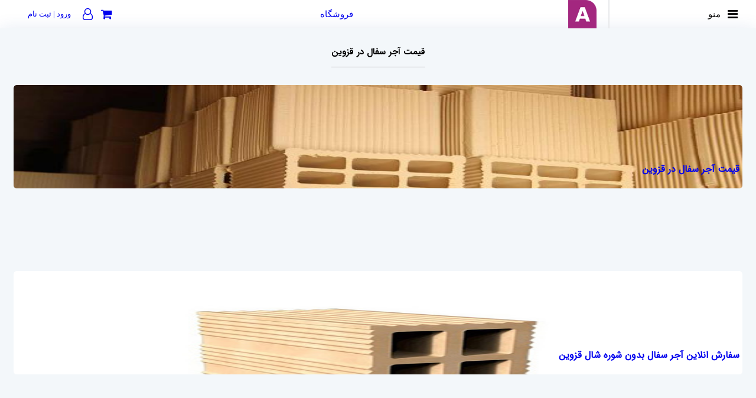

--- FILE ---
content_type: text/html; charset=UTF-8
request_url: https://blocksazan.ir/tag/%D9%82%DB%8C%D9%85%D8%AA-%D8%A2%D8%AC%D8%B1-%D8%B3%D9%81%D8%A7%D9%84-%D8%AF%D8%B1-%D9%82%D8%B2%D9%88%DB%8C%D9%86/
body_size: 50240
content:
    <!DOCTYPE html>
<html dir="rtl" lang="fa-IR" prefix="og: http://ogp.me/ns#">
    <head>
        <meta name="viewport" content="width=device-width, initial-scale=1.0"/>
		<meta charset="UTF-8"/>
		        <link rel="shortcut icon" type="image/png" sizes="36x36" href="https://blocksazan.ir/wp-content/themes/ARADSHOP/assets/image/9.png"/>
                <title>قیمت آجر سفال در قزوین - فروش انواع محصولات ساختمانی با قیمت های کارخانه و بدون واسطه</title>
<meta name='robots' content='max-image-preview:large' />
	<style>img:is([sizes="auto" i], [sizes^="auto," i]) { contain-intrinsic-size: 3000px 1500px }</style>
	
<!-- This site is optimized with the Yoast SEO Premium plugin v7.5.1 - https://yoast.com/wordpress/plugins/seo/ -->
<meta name="description" content="قیمت آجر سفال در قزوین -"/>
<link rel="canonical" href="https://blocksazan.ir/tag/%d9%82%db%8c%d9%85%d8%aa-%d8%a2%d8%ac%d8%b1-%d8%b3%d9%81%d8%a7%d9%84-%d8%af%d8%b1-%d9%82%d8%b2%d9%88%db%8c%d9%86/" />
<link rel="next" href="https://blocksazan.ir/tag/%d9%82%db%8c%d9%85%d8%aa-%d8%a2%d8%ac%d8%b1-%d8%b3%d9%81%d8%a7%d9%84-%d8%af%d8%b1-%d9%82%d8%b2%d9%88%db%8c%d9%86/page/2/" />
<meta property="og:locale" content="fa_IR" />
<meta property="og:type" content="object" />
<meta property="og:title" content="قیمت آجر سفال در قزوین - فروش انواع محصولات ساختمانی با قیمت های کارخانه و بدون واسطه" />
<meta property="og:description" content="قیمت آجر سفال در قزوین -" />
<meta property="og:url" content="https://blocksazan.ir/tag/%d9%82%db%8c%d9%85%d8%aa-%d8%a2%d8%ac%d8%b1-%d8%b3%d9%81%d8%a7%d9%84-%d8%af%d8%b1-%d9%82%d8%b2%d9%88%db%8c%d9%86/" />
<meta property="og:site_name" content="فروش انواع محصولات ساختمانی با قیمت های کارخانه و بدون واسطه" />
<meta name="twitter:card" content="summary_large_image" />
<meta name="twitter:description" content="قیمت آجر سفال در قزوین -" />
<meta name="twitter:title" content="قیمت آجر سفال در قزوین - فروش انواع محصولات ساختمانی با قیمت های کارخانه و بدون واسطه" />
<!-- / Yoast SEO Premium plugin. -->

<link rel="alternate" type="application/rss+xml" title="فروش انواع محصولات ساختمانی با قیمت های کارخانه و بدون واسطه &raquo; قیمت آجر سفال در قزوین خوراک برچسب" href="https://blocksazan.ir/tag/%d9%82%db%8c%d9%85%d8%aa-%d8%a2%d8%ac%d8%b1-%d8%b3%d9%81%d8%a7%d9%84-%d8%af%d8%b1-%d9%82%d8%b2%d9%88%db%8c%d9%86/feed/" />
<script type="text/javascript">
/* <![CDATA[ */
window._wpemojiSettings = {"baseUrl":"https:\/\/s.w.org\/images\/core\/emoji\/16.0.1\/72x72\/","ext":".png","svgUrl":"https:\/\/s.w.org\/images\/core\/emoji\/16.0.1\/svg\/","svgExt":".svg","source":{"concatemoji":"https:\/\/blocksazan.ir\/wp-includes\/js\/wp-emoji-release.min.js?ver=6.8.3"}};
/*! This file is auto-generated */
!function(s,n){var o,i,e;function c(e){try{var t={supportTests:e,timestamp:(new Date).valueOf()};sessionStorage.setItem(o,JSON.stringify(t))}catch(e){}}function p(e,t,n){e.clearRect(0,0,e.canvas.width,e.canvas.height),e.fillText(t,0,0);var t=new Uint32Array(e.getImageData(0,0,e.canvas.width,e.canvas.height).data),a=(e.clearRect(0,0,e.canvas.width,e.canvas.height),e.fillText(n,0,0),new Uint32Array(e.getImageData(0,0,e.canvas.width,e.canvas.height).data));return t.every(function(e,t){return e===a[t]})}function u(e,t){e.clearRect(0,0,e.canvas.width,e.canvas.height),e.fillText(t,0,0);for(var n=e.getImageData(16,16,1,1),a=0;a<n.data.length;a++)if(0!==n.data[a])return!1;return!0}function f(e,t,n,a){switch(t){case"flag":return n(e,"\ud83c\udff3\ufe0f\u200d\u26a7\ufe0f","\ud83c\udff3\ufe0f\u200b\u26a7\ufe0f")?!1:!n(e,"\ud83c\udde8\ud83c\uddf6","\ud83c\udde8\u200b\ud83c\uddf6")&&!n(e,"\ud83c\udff4\udb40\udc67\udb40\udc62\udb40\udc65\udb40\udc6e\udb40\udc67\udb40\udc7f","\ud83c\udff4\u200b\udb40\udc67\u200b\udb40\udc62\u200b\udb40\udc65\u200b\udb40\udc6e\u200b\udb40\udc67\u200b\udb40\udc7f");case"emoji":return!a(e,"\ud83e\udedf")}return!1}function g(e,t,n,a){var r="undefined"!=typeof WorkerGlobalScope&&self instanceof WorkerGlobalScope?new OffscreenCanvas(300,150):s.createElement("canvas"),o=r.getContext("2d",{willReadFrequently:!0}),i=(o.textBaseline="top",o.font="600 32px Arial",{});return e.forEach(function(e){i[e]=t(o,e,n,a)}),i}function t(e){var t=s.createElement("script");t.src=e,t.defer=!0,s.head.appendChild(t)}"undefined"!=typeof Promise&&(o="wpEmojiSettingsSupports",i=["flag","emoji"],n.supports={everything:!0,everythingExceptFlag:!0},e=new Promise(function(e){s.addEventListener("DOMContentLoaded",e,{once:!0})}),new Promise(function(t){var n=function(){try{var e=JSON.parse(sessionStorage.getItem(o));if("object"==typeof e&&"number"==typeof e.timestamp&&(new Date).valueOf()<e.timestamp+604800&&"object"==typeof e.supportTests)return e.supportTests}catch(e){}return null}();if(!n){if("undefined"!=typeof Worker&&"undefined"!=typeof OffscreenCanvas&&"undefined"!=typeof URL&&URL.createObjectURL&&"undefined"!=typeof Blob)try{var e="postMessage("+g.toString()+"("+[JSON.stringify(i),f.toString(),p.toString(),u.toString()].join(",")+"));",a=new Blob([e],{type:"text/javascript"}),r=new Worker(URL.createObjectURL(a),{name:"wpTestEmojiSupports"});return void(r.onmessage=function(e){c(n=e.data),r.terminate(),t(n)})}catch(e){}c(n=g(i,f,p,u))}t(n)}).then(function(e){for(var t in e)n.supports[t]=e[t],n.supports.everything=n.supports.everything&&n.supports[t],"flag"!==t&&(n.supports.everythingExceptFlag=n.supports.everythingExceptFlag&&n.supports[t]);n.supports.everythingExceptFlag=n.supports.everythingExceptFlag&&!n.supports.flag,n.DOMReady=!1,n.readyCallback=function(){n.DOMReady=!0}}).then(function(){return e}).then(function(){var e;n.supports.everything||(n.readyCallback(),(e=n.source||{}).concatemoji?t(e.concatemoji):e.wpemoji&&e.twemoji&&(t(e.twemoji),t(e.wpemoji)))}))}((window,document),window._wpemojiSettings);
/* ]]> */
</script>

<style id='wp-emoji-styles-inline-css' type='text/css'>

	img.wp-smiley, img.emoji {
		display: inline !important;
		border: none !important;
		box-shadow: none !important;
		height: 1em !important;
		width: 1em !important;
		margin: 0 0.07em !important;
		vertical-align: -0.1em !important;
		background: none !important;
		padding: 0 !important;
	}
</style>
<style id='classic-theme-styles-inline-css' type='text/css'>
/*! This file is auto-generated */
.wp-block-button__link{color:#fff;background-color:#32373c;border-radius:9999px;box-shadow:none;text-decoration:none;padding:calc(.667em + 2px) calc(1.333em + 2px);font-size:1.125em}.wp-block-file__button{background:#32373c;color:#fff;text-decoration:none}
</style>
<link rel='stylesheet' id='wc-block-vendors-style-css' href='https://blocksazan.ir/wp-content/plugins/woocommerce/packages/woocommerce-blocks/build/vendors-style.css?ver=5.1.0' type='text/css' media='all' />
<link rel='stylesheet' id='wc-block-style-rtl-css' href='https://blocksazan.ir/wp-content/plugins/woocommerce/packages/woocommerce-blocks/build/style-rtl.css?ver=5.1.0' type='text/css' media='all' />
<style id='global-styles-inline-css' type='text/css'>
:root{--wp--preset--aspect-ratio--square: 1;--wp--preset--aspect-ratio--4-3: 4/3;--wp--preset--aspect-ratio--3-4: 3/4;--wp--preset--aspect-ratio--3-2: 3/2;--wp--preset--aspect-ratio--2-3: 2/3;--wp--preset--aspect-ratio--16-9: 16/9;--wp--preset--aspect-ratio--9-16: 9/16;--wp--preset--color--black: #000000;--wp--preset--color--cyan-bluish-gray: #abb8c3;--wp--preset--color--white: #ffffff;--wp--preset--color--pale-pink: #f78da7;--wp--preset--color--vivid-red: #cf2e2e;--wp--preset--color--luminous-vivid-orange: #ff6900;--wp--preset--color--luminous-vivid-amber: #fcb900;--wp--preset--color--light-green-cyan: #7bdcb5;--wp--preset--color--vivid-green-cyan: #00d084;--wp--preset--color--pale-cyan-blue: #8ed1fc;--wp--preset--color--vivid-cyan-blue: #0693e3;--wp--preset--color--vivid-purple: #9b51e0;--wp--preset--gradient--vivid-cyan-blue-to-vivid-purple: linear-gradient(135deg,rgba(6,147,227,1) 0%,rgb(155,81,224) 100%);--wp--preset--gradient--light-green-cyan-to-vivid-green-cyan: linear-gradient(135deg,rgb(122,220,180) 0%,rgb(0,208,130) 100%);--wp--preset--gradient--luminous-vivid-amber-to-luminous-vivid-orange: linear-gradient(135deg,rgba(252,185,0,1) 0%,rgba(255,105,0,1) 100%);--wp--preset--gradient--luminous-vivid-orange-to-vivid-red: linear-gradient(135deg,rgba(255,105,0,1) 0%,rgb(207,46,46) 100%);--wp--preset--gradient--very-light-gray-to-cyan-bluish-gray: linear-gradient(135deg,rgb(238,238,238) 0%,rgb(169,184,195) 100%);--wp--preset--gradient--cool-to-warm-spectrum: linear-gradient(135deg,rgb(74,234,220) 0%,rgb(151,120,209) 20%,rgb(207,42,186) 40%,rgb(238,44,130) 60%,rgb(251,105,98) 80%,rgb(254,248,76) 100%);--wp--preset--gradient--blush-light-purple: linear-gradient(135deg,rgb(255,206,236) 0%,rgb(152,150,240) 100%);--wp--preset--gradient--blush-bordeaux: linear-gradient(135deg,rgb(254,205,165) 0%,rgb(254,45,45) 50%,rgb(107,0,62) 100%);--wp--preset--gradient--luminous-dusk: linear-gradient(135deg,rgb(255,203,112) 0%,rgb(199,81,192) 50%,rgb(65,88,208) 100%);--wp--preset--gradient--pale-ocean: linear-gradient(135deg,rgb(255,245,203) 0%,rgb(182,227,212) 50%,rgb(51,167,181) 100%);--wp--preset--gradient--electric-grass: linear-gradient(135deg,rgb(202,248,128) 0%,rgb(113,206,126) 100%);--wp--preset--gradient--midnight: linear-gradient(135deg,rgb(2,3,129) 0%,rgb(40,116,252) 100%);--wp--preset--font-size--small: 13px;--wp--preset--font-size--medium: 20px;--wp--preset--font-size--large: 36px;--wp--preset--font-size--x-large: 42px;--wp--preset--spacing--20: 0.44rem;--wp--preset--spacing--30: 0.67rem;--wp--preset--spacing--40: 1rem;--wp--preset--spacing--50: 1.5rem;--wp--preset--spacing--60: 2.25rem;--wp--preset--spacing--70: 3.38rem;--wp--preset--spacing--80: 5.06rem;--wp--preset--shadow--natural: 6px 6px 9px rgba(0, 0, 0, 0.2);--wp--preset--shadow--deep: 12px 12px 50px rgba(0, 0, 0, 0.4);--wp--preset--shadow--sharp: 6px 6px 0px rgba(0, 0, 0, 0.2);--wp--preset--shadow--outlined: 6px 6px 0px -3px rgba(255, 255, 255, 1), 6px 6px rgba(0, 0, 0, 1);--wp--preset--shadow--crisp: 6px 6px 0px rgba(0, 0, 0, 1);}:where(.is-layout-flex){gap: 0.5em;}:where(.is-layout-grid){gap: 0.5em;}body .is-layout-flex{display: flex;}.is-layout-flex{flex-wrap: wrap;align-items: center;}.is-layout-flex > :is(*, div){margin: 0;}body .is-layout-grid{display: grid;}.is-layout-grid > :is(*, div){margin: 0;}:where(.wp-block-columns.is-layout-flex){gap: 2em;}:where(.wp-block-columns.is-layout-grid){gap: 2em;}:where(.wp-block-post-template.is-layout-flex){gap: 1.25em;}:where(.wp-block-post-template.is-layout-grid){gap: 1.25em;}.has-black-color{color: var(--wp--preset--color--black) !important;}.has-cyan-bluish-gray-color{color: var(--wp--preset--color--cyan-bluish-gray) !important;}.has-white-color{color: var(--wp--preset--color--white) !important;}.has-pale-pink-color{color: var(--wp--preset--color--pale-pink) !important;}.has-vivid-red-color{color: var(--wp--preset--color--vivid-red) !important;}.has-luminous-vivid-orange-color{color: var(--wp--preset--color--luminous-vivid-orange) !important;}.has-luminous-vivid-amber-color{color: var(--wp--preset--color--luminous-vivid-amber) !important;}.has-light-green-cyan-color{color: var(--wp--preset--color--light-green-cyan) !important;}.has-vivid-green-cyan-color{color: var(--wp--preset--color--vivid-green-cyan) !important;}.has-pale-cyan-blue-color{color: var(--wp--preset--color--pale-cyan-blue) !important;}.has-vivid-cyan-blue-color{color: var(--wp--preset--color--vivid-cyan-blue) !important;}.has-vivid-purple-color{color: var(--wp--preset--color--vivid-purple) !important;}.has-black-background-color{background-color: var(--wp--preset--color--black) !important;}.has-cyan-bluish-gray-background-color{background-color: var(--wp--preset--color--cyan-bluish-gray) !important;}.has-white-background-color{background-color: var(--wp--preset--color--white) !important;}.has-pale-pink-background-color{background-color: var(--wp--preset--color--pale-pink) !important;}.has-vivid-red-background-color{background-color: var(--wp--preset--color--vivid-red) !important;}.has-luminous-vivid-orange-background-color{background-color: var(--wp--preset--color--luminous-vivid-orange) !important;}.has-luminous-vivid-amber-background-color{background-color: var(--wp--preset--color--luminous-vivid-amber) !important;}.has-light-green-cyan-background-color{background-color: var(--wp--preset--color--light-green-cyan) !important;}.has-vivid-green-cyan-background-color{background-color: var(--wp--preset--color--vivid-green-cyan) !important;}.has-pale-cyan-blue-background-color{background-color: var(--wp--preset--color--pale-cyan-blue) !important;}.has-vivid-cyan-blue-background-color{background-color: var(--wp--preset--color--vivid-cyan-blue) !important;}.has-vivid-purple-background-color{background-color: var(--wp--preset--color--vivid-purple) !important;}.has-black-border-color{border-color: var(--wp--preset--color--black) !important;}.has-cyan-bluish-gray-border-color{border-color: var(--wp--preset--color--cyan-bluish-gray) !important;}.has-white-border-color{border-color: var(--wp--preset--color--white) !important;}.has-pale-pink-border-color{border-color: var(--wp--preset--color--pale-pink) !important;}.has-vivid-red-border-color{border-color: var(--wp--preset--color--vivid-red) !important;}.has-luminous-vivid-orange-border-color{border-color: var(--wp--preset--color--luminous-vivid-orange) !important;}.has-luminous-vivid-amber-border-color{border-color: var(--wp--preset--color--luminous-vivid-amber) !important;}.has-light-green-cyan-border-color{border-color: var(--wp--preset--color--light-green-cyan) !important;}.has-vivid-green-cyan-border-color{border-color: var(--wp--preset--color--vivid-green-cyan) !important;}.has-pale-cyan-blue-border-color{border-color: var(--wp--preset--color--pale-cyan-blue) !important;}.has-vivid-cyan-blue-border-color{border-color: var(--wp--preset--color--vivid-cyan-blue) !important;}.has-vivid-purple-border-color{border-color: var(--wp--preset--color--vivid-purple) !important;}.has-vivid-cyan-blue-to-vivid-purple-gradient-background{background: var(--wp--preset--gradient--vivid-cyan-blue-to-vivid-purple) !important;}.has-light-green-cyan-to-vivid-green-cyan-gradient-background{background: var(--wp--preset--gradient--light-green-cyan-to-vivid-green-cyan) !important;}.has-luminous-vivid-amber-to-luminous-vivid-orange-gradient-background{background: var(--wp--preset--gradient--luminous-vivid-amber-to-luminous-vivid-orange) !important;}.has-luminous-vivid-orange-to-vivid-red-gradient-background{background: var(--wp--preset--gradient--luminous-vivid-orange-to-vivid-red) !important;}.has-very-light-gray-to-cyan-bluish-gray-gradient-background{background: var(--wp--preset--gradient--very-light-gray-to-cyan-bluish-gray) !important;}.has-cool-to-warm-spectrum-gradient-background{background: var(--wp--preset--gradient--cool-to-warm-spectrum) !important;}.has-blush-light-purple-gradient-background{background: var(--wp--preset--gradient--blush-light-purple) !important;}.has-blush-bordeaux-gradient-background{background: var(--wp--preset--gradient--blush-bordeaux) !important;}.has-luminous-dusk-gradient-background{background: var(--wp--preset--gradient--luminous-dusk) !important;}.has-pale-ocean-gradient-background{background: var(--wp--preset--gradient--pale-ocean) !important;}.has-electric-grass-gradient-background{background: var(--wp--preset--gradient--electric-grass) !important;}.has-midnight-gradient-background{background: var(--wp--preset--gradient--midnight) !important;}.has-small-font-size{font-size: var(--wp--preset--font-size--small) !important;}.has-medium-font-size{font-size: var(--wp--preset--font-size--medium) !important;}.has-large-font-size{font-size: var(--wp--preset--font-size--large) !important;}.has-x-large-font-size{font-size: var(--wp--preset--font-size--x-large) !important;}
:where(.wp-block-post-template.is-layout-flex){gap: 1.25em;}:where(.wp-block-post-template.is-layout-grid){gap: 1.25em;}
:where(.wp-block-columns.is-layout-flex){gap: 2em;}:where(.wp-block-columns.is-layout-grid){gap: 2em;}
:root :where(.wp-block-pullquote){font-size: 1.5em;line-height: 1.6;}
</style>
<link rel='stylesheet' id='woocommerce-layout-rtl-css' href='https://blocksazan.ir/wp-content/plugins/woocommerce/assets/css/woocommerce-layout-rtl.css?ver=5.4.4' type='text/css' media='all' />
<link rel='stylesheet' id='woocommerce-smallscreen-rtl-css' href='https://blocksazan.ir/wp-content/plugins/woocommerce/assets/css/woocommerce-smallscreen-rtl.css?ver=5.4.4' type='text/css' media='only screen and (max-width: 768px)' />
<link rel='stylesheet' id='woocommerce-general-rtl-css' href='https://blocksazan.ir/wp-content/plugins/woocommerce/assets/css/woocommerce-rtl.css?ver=5.4.4' type='text/css' media='all' />
<style id='woocommerce-inline-inline-css' type='text/css'>
.woocommerce form .form-row .required { visibility: visible; }
</style>
<link rel='stylesheet' id='cmplz-general-css' href='https://blocksazan.ir/wp-content/plugins/complianz-gdpr/assets/css/cookieblocker.min.css?ver=1760869419' type='text/css' media='all' />
<link rel='stylesheet' id='style-css' href='https://blocksazan.ir/wp-content/themes/ARADSHOP/style.css?ver=6.8.3' type='text/css' media='all' />
<link rel='stylesheet' id='styles-css' href='https://blocksazan.ir/wp-content/themes/ARADSHOP/styles.php?ver=6.8.3' type='text/css' media='all' />
<link rel='stylesheet' id='fontawesome-css' href='https://blocksazan.ir/wp-content/themes/ARADSHOP/assets/css/font-awesome.min.css?ver=6.8.3' type='text/css' media='all' />
<link rel='stylesheet' id='tablepress-default-css' href='https://blocksazan.ir/wp-content/plugins/tablepress/css/default-rtl.min.css?ver=1.13' type='text/css' media='all' />
<script type="text/javascript" src="https://blocksazan.ir/wp-includes/js/jquery/jquery.min.js?ver=3.7.1" id="jquery-core-js"></script>
<script type="text/javascript" src="https://blocksazan.ir/wp-includes/js/jquery/jquery-migrate.min.js?ver=3.4.1" id="jquery-migrate-js"></script>
<link rel="https://api.w.org/" href="https://blocksazan.ir/wp-json/" /><link rel="alternate" title="JSON" type="application/json" href="https://blocksazan.ir/wp-json/wp/v2/tags/711" /><link rel="EditURI" type="application/rsd+xml" title="RSD" href="https://blocksazan.ir/xmlrpc.php?rsd" />
<link rel="stylesheet" href="https://blocksazan.ir/wp-content/themes/ARADSHOP/rtl.css" type="text/css" media="screen" /><meta name="generator" content="WordPress 6.8.3" />
<meta name="generator" content="WooCommerce 5.4.4" />

<!-- Call Now Button 0.4.3 by Jerry Rietveld (callnowbutton.com) -->
 <style>#callnowbutton {display:none;} @media screen and (max-width:650px){#callnowbutton {display:block; position:fixed; text-decoration:none; z-index:2147483647;width:100%;left:0;bottom:0;height:60px;text-align:center;color:#fff; font-weight:600; font-size:120%;  overflow: hidden;background:#00bb00;display: flex; justify-content: center; align-items: center;text-shadow: 0 1px 0px rgba(0, 0, 0, 0.18);}body {padding-bottom:60px;}#callnowbutton img {transform: scale(1);}}</style>
<script type="text/javascript">var daim_ajax_url = "https://blocksazan.ir/wp-admin/admin-ajax.php";var daim_nonce = "f56d631159";</script>	<noscript><style>.woocommerce-product-gallery{ opacity: 1 !important; }</style></noscript>
	<link rel="alternate" type="application/rss+xml" title="RSS" href="https://blocksazan.ir/rsslatest.xml" />    </head>
<body class="rtl archive tag tag-711 wp-theme-ARADSHOP theme-ARADSHOP woocommerce-no-js arad aradarchive elementor-default elementor-kit-2402">
<header class="aradheader shopheader">
	<div class="header-container withhamberger">
		<div class="hambeger-meno ">
						<i class="fa fa-close" aria-hidden="true"></i>
			<i class="fa fa-bars" aria-hidden="true"></i>
						<span class="menutext">منو</span>
		</div>
		<div class="without-hamberger">
			<div class="header-logo">
				<div class="logo-container">
					<a href="https://blocksazan.ir"><img src="https://blocksazan.ir/wp-content/themes/ARADSHOP/assets/image/9.png" alt="فروش انواع محصولات ساختمانی با قیمت های کارخانه و بدون واسطه" width="135" height="85"></a>
				</div>
			</div>
			<div class="main-meno">
				<ul id="menu-%d9%86%d8%a7%d9%88%d8%a8%d8%b1%db%8c-%d8%a8%d8%a7%d9%84%d8%a7" class="menu-callto-action"><li id="menu-item-989" class="menu-item menu-item-type-post_type menu-item-object-page menu-item-989"><a href="https://blocksazan.ir/shop/">فروشگاه</a></li>
</ul>			</div>
			<div class="shop-icons">
												<a id="cartheader" href=https://blocksazan.ir/cart/><i class="fa fa-shopping-cart" aria-hidden="true"></i></a><div class="arad_mini_cart_wrapper" style="display: none;">
								<div class="mini_cart_arrow"></div>

	<p class="woocommerce-mini-cart__empty-message">No products in the cart.</p>


</div>	
				
				<!-- user content -->
				
				<a href="https://blocksazan.ir/my-account/" class="title_login_register"><i class="fa fa-user-o" aria-hidden="true"></i><span>ورود | ثبت نام</span></a>				
				
			</div>					
					</div>
				</div>
			

				
				<div class="aradsearch intotop">
					<i class="fa fa-close" aria-hidden="true"></i>
					<form role="search" method="get" class="search-form" action="https://blocksazan.ir/">
				<label>
					<span class="screen-reader-text">جستجو برای:</span>
					<input type="search" class="search-field" placeholder="جستجو &hellip;" value="" name="s" />
				</label>
				<input type="submit" class="search-submit" value="جستجو" />
			</form>				</div>
			</div>
		</div>
	</div>
		<nav id="hambergershop" class="arad-nav-menu-hamberger">
		<ul id="menu-%d9%86%d8%a7%d9%88%d8%a8%d8%b1%db%8c-%d8%a7%d8%b5%d9%84%db%8c" class="menu-hamberger"><li id="menu-item-504" class="menu-item menu-item-type-post_type menu-item-object-page menu-item-home menu-item-504"><a href="https://blocksazan.ir/">خانه</a></li>
<li id="menu-item-990" class="menu-item menu-item-type-post_type menu-item-object-page menu-item-990"><a href="https://blocksazan.ir/shop/">فروشگاه</a></li>
<li id="menu-item-506" class="menu-item menu-item-type-post_type menu-item-object-page menu-item-506"><a href="https://blocksazan.ir/consulting/">مشاوره و فروش</a></li>
<li id="menu-item-505" class="menu-item menu-item-type-post_type menu-item-object-page current_page_parent menu-item-505"><a href="https://blocksazan.ir/blog/">مقالات</a></li>
<li id="menu-item-973" class="menu-item menu-item-type-post_type menu-item-object-page menu-item-973"><a href="https://blocksazan.ir/%d9%be%d8%b1%d8%af%d8%a7%d8%ae%d8%aa-%d8%a2%d9%86%d9%84%d8%a7%db%8c%d9%86/">پرداخت آنلاین</a></li>
</ul>		<div class="woocartin">
							<a href="https://blocksazan.ir/cart/"><i class="fa fa-shopping-cart" aria-hidden="true"></i>
							</a>
			<a href="https://blocksazan.ir/my-account"><i class="fa fa-user-o" aria-hidden="true"></i>
				<div class="woodd">ورود | ثبت نام</div>			</a>
				</div>
		<div class="aradsearch into">
			<form role="search" method="get" class="search-form" action="https://blocksazan.ir/">
				<label>
					<span class="screen-reader-text">جستجو برای:</span>
					<input type="search" class="search-field" placeholder="جستجو &hellip;" value="" name="s" />
				</label>
				<input type="submit" class="search-submit" value="جستجو" />
			</form>		</div>
	</nav>
		</header>
    <main class="main-archive-container full-width archive-temp">
	<div class="post-title-page">
			<h1 style="padding: 0 0 30px;">
				قیمت آجر سفال در قزوین			</h1>
		</div>
        <div class="post-container" >
            <section class="grid-overlay">
                                    <div class="archive-column archive-col-1">

                        <div class="article-img"><a href="https://blocksazan.ir/%d9%82%db%8c%d9%85%d8%aa-%d8%a2%d8%ac%d8%b1-%d8%b3%d9%81%d8%a7%d9%84-%d8%af%d8%b1-%d9%82%d8%b2%d9%88%db%8c%d9%86-4/"><img width="588" height="331" src="https://blocksazan.ir/wp-content/uploads/2020/08/a662638c245f91bab080db81f653dc1b.jpg" class="attachment-hw-size size-hw-size wp-post-image" alt="سفال پرشین" decoding="async" fetchpriority="high" srcset="https://blocksazan.ir/wp-content/uploads/2020/08/a662638c245f91bab080db81f653dc1b.jpg 588w, https://blocksazan.ir/wp-content/uploads/2020/08/a662638c245f91bab080db81f653dc1b-300x169.jpg 300w" sizes="(max-width: 588px) 100vw, 588px" /></a></div>
                        <div class="article-title"><h2><a href="https://blocksazan.ir/%d9%82%db%8c%d9%85%d8%aa-%d8%a2%d8%ac%d8%b1-%d8%b3%d9%81%d8%a7%d9%84-%d8%af%d8%b1-%d9%82%d8%b2%d9%88%db%8c%d9%86-4/">قیمت آجر سفال در قزوین</a></h2></div>
                        <div class="article-exerpt"><p>قیمت اجر سفال قزوین آجر سفال شال قزوین را ازین پس میتوانید به قیمت کارخانه و با اطمینان کامل از سایت تجاری بلوک سازان خریداری نمایید. جالب است بدانید که آجر سفال قزوین به طور مستقیم از کارخانه خریداری میشود و عرضه میگردد.قیمت آجر سفال شال را از کارشناسان ما بخواهید. آجر سفال آجر سفال که از ترکیب [&hellip;]</p>
</div>
                        <div class="article-btn btn"><a href="https://blocksazan.ir/%d9%82%db%8c%d9%85%d8%aa-%d8%a2%d8%ac%d8%b1-%d8%b3%d9%81%d8%a7%d9%84-%d8%af%d8%b1-%d9%82%d8%b2%d9%88%db%8c%d9%86-4/">بیشتر بخوانید</a></div>

                    </div>
                                    <div class="archive-column archive-col-1">

                        <div class="article-img"><a href="https://blocksazan.ir/%d8%ae%d8%b1%db%8c%d8%af-%d8%a8%d8%af%d9%88%d9%86-%d9%88%d8%a7%d8%b3%d8%b7%d9%87-%d8%a2%d8%ac%d8%b1-%d8%b3%d9%81%d8%a7%d9%84-%d8%aa%d8%b6%d9%85%db%8c%d9%86%db%8c-%d8%a8%d8%af%d9%88%d9%86-%d8%b4%d9%88/"><img width="500" height="500" src="https://blocksazan.ir/wp-content/uploads/2021/03/pro1.jpg" class="attachment-hw-size size-hw-size wp-post-image" alt="قزوین آجر سفالی" decoding="async" srcset="https://blocksazan.ir/wp-content/uploads/2021/03/pro1.jpg 500w, https://blocksazan.ir/wp-content/uploads/2021/03/pro1-300x300.jpg 300w, https://blocksazan.ir/wp-content/uploads/2021/03/pro1-150x150.jpg 150w, https://blocksazan.ir/wp-content/uploads/2021/03/pro1-100x100.jpg 100w" sizes="(max-width: 500px) 100vw, 500px" /></a></div>
                        <div class="article-title"><h2><a href="https://blocksazan.ir/%d8%ae%d8%b1%db%8c%d8%af-%d8%a8%d8%af%d9%88%d9%86-%d9%88%d8%a7%d8%b3%d8%b7%d9%87-%d8%a2%d8%ac%d8%b1-%d8%b3%d9%81%d8%a7%d9%84-%d8%aa%d8%b6%d9%85%db%8c%d9%86%db%8c-%d8%a8%d8%af%d9%88%d9%86-%d8%b4%d9%88/">سفارش انلاین آجر سفال بدون شوره شال قزوین</a></h2></div>
                        <div class="article-exerpt"><p>آجر سفالی شال قزوین چیست ؟ سفارش آنلاین آجر سفال بدون شوره قزوین. آجر سفالی شال قزوین یا تیغه سفالی یا بلوک سفالی ، از جمله مصالح بنایی پرکاربرد در ساختمان است. آجر سفالی بلوکی مکعبی شکل با سوراخ های افقی است. قیمت آجر سفال بر اساس کیفیت و ابعاد آن تعیین می شود. کاربرد آجر [&hellip;]</p>
</div>
                        <div class="article-btn btn"><a href="https://blocksazan.ir/%d8%ae%d8%b1%db%8c%d8%af-%d8%a8%d8%af%d9%88%d9%86-%d9%88%d8%a7%d8%b3%d8%b7%d9%87-%d8%a2%d8%ac%d8%b1-%d8%b3%d9%81%d8%a7%d9%84-%d8%aa%d8%b6%d9%85%db%8c%d9%86%db%8c-%d8%a8%d8%af%d9%88%d9%86-%d8%b4%d9%88/">بیشتر بخوانید</a></div>

                    </div>
                                    <div class="archive-column archive-col-1">

                        <div class="article-img"><a href="https://blocksazan.ir/%d9%82%db%8c%d9%85%d8%aa-%d8%a2%d8%ac%d8%b1-%d8%a7%d8%b1%d8%b2%d8%a7%d9%86-%d8%af%d8%b1-%d9%82%d8%b2%d9%88%db%8c%d9%86-%d8%af%d8%b1%d8%ac%d9%87-%db%8c%da%a9/"><img width="1030" height="773" src="https://blocksazan.ir/wp-content/uploads/2020/05/آجر-سفال-سنندج-1.jpg" class="attachment-hw-size size-hw-size wp-post-image" alt="آجر سفال رشت" decoding="async" srcset="https://blocksazan.ir/wp-content/uploads/2020/05/آجر-سفال-سنندج-1.jpg 1030w, https://blocksazan.ir/wp-content/uploads/2020/05/آجر-سفال-سنندج-1-600x450.jpg 600w, https://blocksazan.ir/wp-content/uploads/2020/05/آجر-سفال-سنندج-1-300x225.jpg 300w, https://blocksazan.ir/wp-content/uploads/2020/05/آجر-سفال-سنندج-1-1024x768.jpg 1024w, https://blocksazan.ir/wp-content/uploads/2020/05/آجر-سفال-سنندج-1-768x576.jpg 768w" sizes="(max-width: 1030px) 100vw, 1030px" /></a></div>
                        <div class="article-title"><h2><a href="https://blocksazan.ir/%d9%82%db%8c%d9%85%d8%aa-%d8%a2%d8%ac%d8%b1-%d8%a7%d8%b1%d8%b2%d8%a7%d9%86-%d8%af%d8%b1-%d9%82%d8%b2%d9%88%db%8c%d9%86-%d8%af%d8%b1%d8%ac%d9%87-%db%8c%da%a9/">قیمت آجر ارزان در قزوین درجه یک</a></h2></div>
                        <div class="article-exerpt"><p>آجر ارزان در قزوین چیست ؟ آجر ارزان در قزوین که به آن تیغه سفالی گفته می شود، از جمله مهم ترین و پرکاربرد ترین مصالح ساختمانی به شمار می رود. خاک رس و خاک سفال از اصلی ترین مواد اولیه ساخت آجر است که در اصطلاح به آجر های ساخته شده از این مواد [&hellip;]</p>
</div>
                        <div class="article-btn btn"><a href="https://blocksazan.ir/%d9%82%db%8c%d9%85%d8%aa-%d8%a2%d8%ac%d8%b1-%d8%a7%d8%b1%d8%b2%d8%a7%d9%86-%d8%af%d8%b1-%d9%82%d8%b2%d9%88%db%8c%d9%86-%d8%af%d8%b1%d8%ac%d9%87-%db%8c%da%a9/">بیشتر بخوانید</a></div>

                    </div>
                                    <div class="archive-column archive-col-1">

                        <div class="article-img"><a href="https://blocksazan.ir/%d9%81%d8%b1%d9%88%d8%b4-%d8%a2%d8%ac%d8%b1-%d8%b3%d9%81%d8%a7%d9%84-%d9%be%d8%b1%d8%b4%db%8c%d9%86-%d8%af%d8%b1-%da%a9%d8%b1%d8%ac/"><img width="512" height="384" src="https://blocksazan.ir/wp-content/uploads/2020/08/unnamed-2.jpg" class="attachment-hw-size size-hw-size wp-post-image" alt="" decoding="async" loading="lazy" srcset="https://blocksazan.ir/wp-content/uploads/2020/08/unnamed-2.jpg 512w, https://blocksazan.ir/wp-content/uploads/2020/08/unnamed-2-300x225.jpg 300w" sizes="auto, (max-width: 512px) 100vw, 512px" /></a></div>
                        <div class="article-title"><h2><a href="https://blocksazan.ir/%d9%81%d8%b1%d9%88%d8%b4-%d8%a2%d8%ac%d8%b1-%d8%b3%d9%81%d8%a7%d9%84-%d9%be%d8%b1%d8%b4%db%8c%d9%86-%d8%af%d8%b1-%da%a9%d8%b1%d8%ac/">فروش آجر سفال پرشین در کرج</a></h2></div>
                        <div class="article-exerpt"><p>فروش آجر سفال پرشین 1 و 2 در کرج با بهترین قیمت ها و بدون واسطه را زا این پس از سایت تجاری بلوک سازان خریداری نمایید و در کوتاه ترین زمان ممکن دریافت نمایید. آجر سفال چیست ؟ آجر سفالی بخشی از مصالح ساختمانی می باشد که در کارخانه پرشین سفال کریمی قزوین تولید میشود [&hellip;]</p>
</div>
                        <div class="article-btn btn"><a href="https://blocksazan.ir/%d9%81%d8%b1%d9%88%d8%b4-%d8%a2%d8%ac%d8%b1-%d8%b3%d9%81%d8%a7%d9%84-%d9%be%d8%b1%d8%b4%db%8c%d9%86-%d8%af%d8%b1-%da%a9%d8%b1%d8%ac/">بیشتر بخوانید</a></div>

                    </div>
                                    <div class="archive-column archive-col-1">

                        <div class="article-img"><a href="https://blocksazan.ir/%d8%a2%d8%ac%d8%b1-%d8%b3%d9%81%d8%a7%d9%84-%d9%82%d8%b2%d9%88%db%8c%d9%86-%d8%a8%d8%a7-%da%a9%db%8c%d9%81%db%8c%d8%aa-%d9%88-%d9%85%d8%b1%d8%ba%d9%88%d8%a8-2/"><img width="379" height="253" src="https://blocksazan.ir/wp-content/uploads/2020/09/سفال-نیمه.jpg" class="attachment-hw-size size-hw-size wp-post-image" alt="" decoding="async" loading="lazy" srcset="https://blocksazan.ir/wp-content/uploads/2020/09/سفال-نیمه.jpg 379w, https://blocksazan.ir/wp-content/uploads/2020/09/سفال-نیمه-300x200.jpg 300w" sizes="auto, (max-width: 379px) 100vw, 379px" /></a></div>
                        <div class="article-title"><h2><a href="https://blocksazan.ir/%d8%a2%d8%ac%d8%b1-%d8%b3%d9%81%d8%a7%d9%84-%d9%82%d8%b2%d9%88%db%8c%d9%86-%d8%a8%d8%a7-%da%a9%db%8c%d9%81%db%8c%d8%aa-%d9%88-%d9%85%d8%b1%d8%ba%d9%88%d8%a8-2/">آجر سفال قزوین با کیفیت و مرغوب</a></h2></div>
                        <div class="article-exerpt"><p>آجر سفال قزوین و آجر سفالی قزوین و آجر سفال پرشین قزوین و آجر سفال شال قزوین با کیفیت و ارزان را از ما بخواهید: آجر سفال قزوین قزوین یکی از شهرهای توسعه یافته ایران است که بدلیل قرار گرفتن در شاهراه شمال و غرب و نزدیکی به تهران و با دارا بودن چندین منطقه [&hellip;]</p>
</div>
                        <div class="article-btn btn"><a href="https://blocksazan.ir/%d8%a2%d8%ac%d8%b1-%d8%b3%d9%81%d8%a7%d9%84-%d9%82%d8%b2%d9%88%db%8c%d9%86-%d8%a8%d8%a7-%da%a9%db%8c%d9%81%db%8c%d8%aa-%d9%88-%d9%85%d8%b1%d8%ba%d9%88%d8%a8-2/">بیشتر بخوانید</a></div>

                    </div>
                                    <div class="archive-column archive-col-1">

                        <div class="article-img"><a href="https://blocksazan.ir/%d8%a2%d8%ac%d8%b1-%d8%b3%d9%81%d8%a7%d9%84-%d9%82%d8%b2%d9%88%db%8c%d9%86-%d8%a8%d8%a7-%da%a9%db%8c%d9%81%db%8c%d8%aa-%d9%88-%d9%85%d8%b1%d8%ba%d9%88%d8%a8/"><img width="264" height="191" src="https://blocksazan.ir/wp-content/uploads/2020/05/تیغه-15.jpeg" class="attachment-hw-size size-hw-size wp-post-image" alt="" decoding="async" loading="lazy" /></a></div>
                        <div class="article-title"><h2><a href="https://blocksazan.ir/%d8%a2%d8%ac%d8%b1-%d8%b3%d9%81%d8%a7%d9%84-%d9%82%d8%b2%d9%88%db%8c%d9%86-%d8%a8%d8%a7-%da%a9%db%8c%d9%81%db%8c%d8%aa-%d9%88-%d9%85%d8%b1%d8%ba%d9%88%d8%a8/">آجر سفال قزوین با کیفیت و مرغوب</a></h2></div>
                        <div class="article-exerpt"><p>از این پس آجر سفال قزوین و آجر سفالی قزوین و آجر سفال پرشین قزوین و آجر سفال شال قزوین با کیفیت و ارزان را از سایت تجاری بلوک سازان خریداری کنید: آجر سفال قزوین قزوین یکی از شهرهای توسعه یافته ایران است که بدلیل قرار گرفتن در شاهراه شمال و غرب و نزدیکی به [&hellip;]</p>
</div>
                        <div class="article-btn btn"><a href="https://blocksazan.ir/%d8%a2%d8%ac%d8%b1-%d8%b3%d9%81%d8%a7%d9%84-%d9%82%d8%b2%d9%88%db%8c%d9%86-%d8%a8%d8%a7-%da%a9%db%8c%d9%81%db%8c%d8%aa-%d9%88-%d9%85%d8%b1%d8%ba%d9%88%d8%a8/">بیشتر بخوانید</a></div>

                    </div>
                                    <div class="archive-column archive-col-1">

                        <div class="article-img"><a href="https://blocksazan.ir/%d8%ae%d8%b1%db%8c%d8%af-%d9%85%d8%b3%d8%aa%d9%82%db%8c%d9%85-%d8%a8%d9%84%d9%88%da%a9-%d8%b3%d9%81%d8%a7%d9%84-%d8%b3%d9%82%d9%81%db%8c/"><img width="760" height="570" src="https://blocksazan.ir/wp-content/uploads/2020/07/کارخانه-سفال-سقفی.jpg" class="attachment-hw-size size-hw-size wp-post-image" alt="" decoding="async" loading="lazy" srcset="https://blocksazan.ir/wp-content/uploads/2020/07/کارخانه-سفال-سقفی.jpg 760w, https://blocksazan.ir/wp-content/uploads/2020/07/کارخانه-سفال-سقفی-600x450.jpg 600w, https://blocksazan.ir/wp-content/uploads/2020/07/کارخانه-سفال-سقفی-300x225.jpg 300w" sizes="auto, (max-width: 760px) 100vw, 760px" /></a></div>
                        <div class="article-title"><h2><a href="https://blocksazan.ir/%d8%ae%d8%b1%db%8c%d8%af-%d9%85%d8%b3%d8%aa%d9%82%db%8c%d9%85-%d8%a8%d9%84%d9%88%da%a9-%d8%b3%d9%81%d8%a7%d9%84-%d8%b3%d9%82%d9%81%db%8c/">خرید مستقیم بلوک سفال سقفی</a></h2></div>
                        <div class="article-exerpt"><p>از این پس میتوانید اجر سفال سقفی را از سایت تجاری بلوک سازان و ومشاوران فروش ما خریداری نمایید. اطلاعاتی درباره بلوک سفالی بلوک سفالی که به آجر سفالی نیز مشهور است یکی از  پر مصرف ترین نوع مصالح سنتی در دیوارچینی های ساختمان است. بلوک سفالی از خاک رس و آب در قالب‌های سوراخدار در اشکال و ابعاد [&hellip;]</p>
</div>
                        <div class="article-btn btn"><a href="https://blocksazan.ir/%d8%ae%d8%b1%db%8c%d8%af-%d9%85%d8%b3%d8%aa%d9%82%db%8c%d9%85-%d8%a8%d9%84%d9%88%da%a9-%d8%b3%d9%81%d8%a7%d9%84-%d8%b3%d9%82%d9%81%db%8c/">بیشتر بخوانید</a></div>

                    </div>
                                    <div class="archive-column archive-col-1">

                        <div class="article-img"><a href="https://blocksazan.ir/%d9%82%db%8c%d9%85%d8%aa-%d8%a2%d8%ac%d8%b1-%d8%b3%d9%81%d8%a7%d9%84-%d8%af%d8%b1-%d9%82%d8%b2%d9%88%db%8c%d9%86-2/"></a></div>
                        <div class="article-title"><h2><a href="https://blocksazan.ir/%d9%82%db%8c%d9%85%d8%aa-%d8%a2%d8%ac%d8%b1-%d8%b3%d9%81%d8%a7%d9%84-%d8%af%d8%b1-%d9%82%d8%b2%d9%88%db%8c%d9%86-2/">قیمت آجر سفال در قزوین</a></h2></div>
                        <div class="article-exerpt"><p>آجر سفال در قزوین را به قیمت کارخانه از سایت تجاری بلوک سازان خریداری نمایید. آجر سفال کارخانه هایپرشین و شال قزوین موجود است و میتوانید برون واسطه محصول مورد نظر خود را خریداری نمایید. آجر سفال خاک رسی و خاک سفال مواد خام اولیه مورد استفاده در ساخت آجر است، که در اصلاح عام [&hellip;]</p>
</div>
                        <div class="article-btn btn"><a href="https://blocksazan.ir/%d9%82%db%8c%d9%85%d8%aa-%d8%a2%d8%ac%d8%b1-%d8%b3%d9%81%d8%a7%d9%84-%d8%af%d8%b1-%d9%82%d8%b2%d9%88%db%8c%d9%86-2/">بیشتر بخوانید</a></div>

                    </div>
                                    <div class="archive-column archive-col-1">

                        <div class="article-img"><a href="https://blocksazan.ir/%d8%a8%d9%84%d9%88%da%a9-%d8%b3%d9%81%d8%a7%d9%84-%d8%b3%d9%82%d9%81%db%8c-%d9%82%d8%b2%d9%88%db%8c%d9%86/"><img width="1000" height="612" src="https://blocksazan.ir/wp-content/uploads/2020/05/بلوک-سفال-سقفی-کرج.jpg" class="attachment-hw-size size-hw-size wp-post-image" alt="" decoding="async" loading="lazy" srcset="https://blocksazan.ir/wp-content/uploads/2020/05/بلوک-سفال-سقفی-کرج.jpg 1000w, https://blocksazan.ir/wp-content/uploads/2020/05/بلوک-سفال-سقفی-کرج-600x367.jpg 600w, https://blocksazan.ir/wp-content/uploads/2020/05/بلوک-سفال-سقفی-کرج-300x184.jpg 300w, https://blocksazan.ir/wp-content/uploads/2020/05/بلوک-سفال-سقفی-کرج-768x470.jpg 768w" sizes="auto, (max-width: 1000px) 100vw, 1000px" /></a></div>
                        <div class="article-title"><h2><a href="https://blocksazan.ir/%d8%a8%d9%84%d9%88%da%a9-%d8%b3%d9%81%d8%a7%d9%84-%d8%b3%d9%82%d9%81%db%8c-%d9%82%d8%b2%d9%88%db%8c%d9%86/">بلوک سفال سقفی قزوین</a></h2></div>
                        <div class="article-exerpt"><p>بلوک سفال سقفی قزوین که از دیگر محصولات سایت تجاری آجر سفال است را با اطمینان کامل و با قیمت کارخانه از کارشناسان ما خریداری نمایید. انواع بلوک سقفی را با ابعاد در این صفحه درج کرده ایم که میتوانید آن را خریداری نمایید. &nbsp;بلوک سقفی &nbsp;40*25*25 مشخصات کالا ابعاد | سانتیمتر وزن هر عدد [&hellip;]</p>
</div>
                        <div class="article-btn btn"><a href="https://blocksazan.ir/%d8%a8%d9%84%d9%88%da%a9-%d8%b3%d9%81%d8%a7%d9%84-%d8%b3%d9%82%d9%81%db%8c-%d9%82%d8%b2%d9%88%db%8c%d9%86/">بیشتر بخوانید</a></div>

                    </div>
                
                <div class="clear-fix"></div>
            </section>
                            <div class="archive-pagenavi">
                    <span aria-current="page" class="page-numbers current">1</span>
<a class="page-numbers" href="https://blocksazan.ir/tag/%D9%82%DB%8C%D9%85%D8%AA-%D8%A2%D8%AC%D8%B1-%D8%B3%D9%81%D8%A7%D9%84-%D8%AF%D8%B1-%D9%82%D8%B2%D9%88%DB%8C%D9%86/page/2/">2</a>
<a class="next page-numbers" href="https://blocksazan.ir/tag/%D9%82%DB%8C%D9%85%D8%AA-%D8%A2%D8%AC%D8%B1-%D8%B3%D9%81%D8%A7%D9%84-%D8%AF%D8%B1-%D9%82%D8%B2%D9%88%DB%8C%D9%86/page/2/">بعدی &raquo;</a>                </div>
                    </div>
                <div class="clear-fix"></div>
    </main>
<footer class="footer-container aradfooter">
    <div class="row">

                    <div class="footer-col-1">
                            </div>
                                        <div class="clear-fix"></div>

    </div>
            <div class="Signature">
        <p><u><strong>54968057</strong></u></p>        </div>
    </footer>
<a id="scroll-to-top" href="#"><i class="fa fa-angle-up"></i></a>
<script>
    jQuery(document).ready(function () {
		if(jQuery(".tagcloud")){
		   jQuery(".tagcloud").append('<i class="fa fa-chevron-down" aria-hidden="true"></i>');
			jQuery(".tagcloud .fa-chevron-down").click(function(){
				if(jQuery(".tagcloud").height()!='200'){jQuery(".tagcloud").height(200);}else{jQuery(".tagcloud").height('auto');}
			});
		   }
		jQuery("#cartheader").click(function(e){
			e.preventDefault();
			jQuery(".arad_mini_cart_wrapper").toggle();
		});
		jQuery(".hamantitlelogin").click(function(e){
			e.preventDefault();
			jQuery(".main_content_login_register").toggle();
		});
        jQuery("#scroll-to-top").css('display','none');
        jQuery(document).scroll(function () {
            var winScroll = document.body.scrollTop || document.documentElement.scrollTop;
            var height = document.documentElement.scrollHeight - document.documentElement.clientHeight;
            var scrolled = (winScroll / height) * 100;
            jQuery("#progressbar").css('width', scrolled + '%');
            if( winScroll > 1400 || scrolled > 80 ){
                jQuery("#scroll-to-top").css('display', 'block');
            }else{
                jQuery("#scroll-to-top").css('display', 'none');
            }
        });
		
		jQuery('.searchtop').click(function(s){
			s.preventDefault();
  	 		jQuery(".aradsearch.intotop").css('display','flex');
  		});
		jQuery('.searchto').click(function(s){
			s.preventDefault();
  	 		jQuery(".aradsearch.into").slideToggle("slow");
  		});
		jQuery('.aradsearch .fa-close').click(function(){
  	 		jQuery(this).parent().slideUp();
  		});
		
		jQuery('#hambergershop > ul > .menu-item-has-children a').click(function(e){
			e.preventDefault();
  	 		jQuery("#hambergershop > ul > .menu-item-has-children > ul").slideToggle("slow");
  		});
		jQuery('.all_widget.widget_blog select').hide();
		optionValues ='';
		jQuery('.all_widget.widget_blog select option').each(function() {
   			optionValues += '<li data-val='+jQuery(this).val()+'>'+jQuery(this).text()+'</li>';
		});
		var SelCat;
		if(jQuery('html').attr('lang')=="fa-IR"){SelCat="انتخاب دسته بندی";}else if(jQuery('html').attr('lang')=="en-US"){SelCat="Select Category";}else if(jQuery('html').attr('lang')=="de-DE"){SelCat="Kategorie wählen";}else if(jQuery('html').attr('lang')=="ar"){SelCat="اختر الفئة";}else{SelCat="Select Category";};
		
		jQuery(".all_widget.widget_blog select").after('<div id="aradsc" style="position: relative; border: solid #bfbfbf 1px;border-radius: 5px;padding: 0 8px;cursor: pointer;"><p class="selects">'+SelCat+'</p><ul class="selectsoptions" style="position: absolute; top: calc(100% + 3px); left: 0px; right: 0px; background-color: white; border: 1px solid rgb(232, 232, 232); padding: 0px 10px; border-radius: 2px; max-height: 170px; scrollbar-width: thin; display:none; overflow-y: scroll;box-shadow: 0 10px 20px 0 #d2d2d2;">' + optionValues + '</ul>');
		jQuery('.selects').click(function(){
  	 		jQuery(".selects + ul").slideToggle();
  		});
		jQuery('.selectsoptions li').click(function(){
			jQuery('.selects').text(jQuery(this).text());
			jQuery(".selects + ul").slideUp();
			jQuery('.sidebar-container select').val(jQuery(this).attr('data-val'));
			jQuery('.sidebar-container select').parent().submit();
		});
		jQuery('.aradheader.shopheader .hambeger-meno .fa.fa-bars').click(function(){
			jQuery('#hambergershop').slideDown('slow');
			jQuery(this).hide('slow');
			jQuery('.aradheader.shopheader .hambeger-meno .fa.fa-close').show('slow');
		});
		jQuery('.aradheader.shopheader .hambeger-meno .fa.fa-close').click(function(){
			jQuery('#hambergershop').slideUp('slow');
			jQuery(this).hide('slow');
			jQuery('.aradheader.shopheader .hambeger-meno .fa.fa-bars').show('slow');
		});
    });
</script>
<script type="speculationrules">
{"prefetch":[{"source":"document","where":{"and":[{"href_matches":"\/*"},{"not":{"href_matches":["\/wp-*.php","\/wp-admin\/*","\/wp-content\/uploads\/*","\/wp-content\/*","\/wp-content\/plugins\/*","\/wp-content\/themes\/ARADSHOP\/*","\/*\\?(.+)"]}},{"not":{"selector_matches":"a[rel~=\"nofollow\"]"}},{"not":{"selector_matches":".no-prefetch, .no-prefetch a"}}]},"eagerness":"conservative"}]}
</script>
<a href="tel:+989118204258" id="callnowbutton" onclick="return gtag_report_conversion('tel:+989118204258');""><img alt="Call Now Button" src="[data-uri]" width="40"><span style="color:#ffffff">تماس&nbsp;بگیرید</span></a>	<script type="text/javascript">
		(function () {
			var c = document.body.className;
			c = c.replace(/woocommerce-no-js/, 'woocommerce-js');
			document.body.className = c;
		})();
	</script>
	<script type="text/javascript" src="https://blocksazan.ir/wp-content/plugins/woocommerce/assets/js/jquery-blockui/jquery.blockUI.min.js?ver=2.70" id="jquery-blockui-js"></script>
<script type="text/javascript" id="wc-add-to-cart-js-extra">
/* <![CDATA[ */
var wc_add_to_cart_params = {"ajax_url":"\/wp-admin\/admin-ajax.php","wc_ajax_url":"\/?wc-ajax=%%endpoint%%","i18n_view_cart":"View cart","cart_url":"https:\/\/blocksazan.ir\/cart\/","is_cart":"","cart_redirect_after_add":"no"};
/* ]]> */
</script>
<script type="text/javascript" src="https://blocksazan.ir/wp-content/plugins/woocommerce/assets/js/frontend/add-to-cart.min.js?ver=5.4.4" id="wc-add-to-cart-js"></script>
<script type="text/javascript" src="https://blocksazan.ir/wp-content/plugins/woocommerce/assets/js/js-cookie/js.cookie.min.js?ver=2.1.4" id="js-cookie-js"></script>
<script type="text/javascript" id="woocommerce-js-extra">
/* <![CDATA[ */
var woocommerce_params = {"ajax_url":"\/wp-admin\/admin-ajax.php","wc_ajax_url":"\/?wc-ajax=%%endpoint%%"};
/* ]]> */
</script>
<script type="text/javascript" src="https://blocksazan.ir/wp-content/plugins/woocommerce/assets/js/frontend/woocommerce.min.js?ver=5.4.4" id="woocommerce-js"></script>
<script type="text/javascript" id="wc-cart-fragments-js-extra">
/* <![CDATA[ */
var wc_cart_fragments_params = {"ajax_url":"\/wp-admin\/admin-ajax.php","wc_ajax_url":"\/?wc-ajax=%%endpoint%%","cart_hash_key":"wc_cart_hash_7176473cfbc10113c13992a0220fa1aa","fragment_name":"wc_fragments_7176473cfbc10113c13992a0220fa1aa","request_timeout":"5000"};
/* ]]> */
</script>
<script type="text/javascript" src="https://blocksazan.ir/wp-content/plugins/woocommerce/assets/js/frontend/cart-fragments.min.js?ver=5.4.4" id="wc-cart-fragments-js"></script>
<script type="text/javascript" src="https://blocksazan.ir/wp-content/plugins/interlinks-manager/public/assets/js/track-internal-links.js?ver=1.21" id="daim-track-internal-links-js"></script>
			<script data-category="functional">
											</script>
			</body>
</html>

<!-- Page supported by LiteSpeed Cache 7.7 on 2026-01-17 03:35:10 -->

--- FILE ---
content_type: text/css
request_url: https://blocksazan.ir/wp-content/themes/ARADSHOP/style.css?ver=6.8.3
body_size: 93060
content:
@charset "UTF-8";
/*
Theme Name: aradshop
Theme URI: https://aradbranding.com
Author: reza
Author URI: https://aradbranding.com
Description: 
Version: 4.2.4
License URI : http://www.gnu.org/licenses/old-licenses/gpl-2.0.html
Text Domain: AradBranding
*/

@import "assets/css/reset.css";
body,html,input,button,select,textarea{font-weight:400;font-size:15px}
.rtl strong{
    font-family:IRANBold !important;
}
h2, h3, h4, h5, h6, h2 a, h3 a, h4 a, h5 a, h6 a, h2 strong, h3 strong, h4 strong, h5 strong, h6 strong {
	font: 20px/36px lato;
}
.rtl h2,.rtl h3,.rtl h4,.rtl h5,.rtl h6,.rtl h2 a,.rtl h3 a,.rtl h4 a,.rtl h5 a,.rtl h6 a,.rtl h2 strong,.rtl h3 strong,.rtl h4 strong,.rtl h5 strong,.rtl h6 strong {
    font: 20px/36px IRANSans;
}
#aradshop::-webkit-scrollbar-track{-webkit-box-shadow:inset 0 0 6px rgba(0,0,0,0.3);border-radius:10px;background-color:#F5F5F5}
#aradshop::-webkit-scrollbar{width:.5%;background-color:#F5F5F5}
#aradshop::-webkit-scrollbar-thumb{border-radius:10px;-webkit-box-shadow:inset 0 0 6px rgba(0,0,0,.3);background-color:#be8424}
#aradshop{scrollbar-width:thin;scroll-behavior:smooth}
strong{
    font-family:Roboto !important;
}
body > main, .main-single-container {
    background: rgb(243, 247, 250);
}
.gform_body div input {
	margin-right: 0;
	margin-left: 0;
	width: 100% !important;
}
.hambeger-meno {
	display: flex;
	align-items: center;
	width: 230px;
	border-right:2px solid #e8e9eb;
	border-left: unset;
}
.rtl .hambeger-meno {
	display: flex;
	align-items: center;
	width: 230px;
	border-left:2px solid #e8e9eb;
	border-right: unset;
}
.without-hamberger {
	display: flex;
	justify-content: space-evenly;
	flex: 0 0 calc(100% - 230px);
	justify-content: space-between;
}
.hambeger-meno .fa.fa-close {
	margin: 0 5px;
	display: none;
}
.without-hamberger > div {
	display: flex;
	align-items: center;
}
.header-logo {
	max-width: 180px;
}
.header-logo .logo-container {
	margin: 0 20px;
}
#hambergershop {
	width: 248px;
	position: absolute;
	top: 100%;
	height: 100vh;
	background-color: white;
	box-shadow: 0px 10px 30px -2px lightgray;
	padding: 10px 0;
	border-top: solid thin lightgray;
	display:none;
}
#hambergershop > ul > li {
	padding: 7.5px 15px;
	box-shadow: -30px 1px 3px -2px lightgray;
}
.rtl #hambergershop > ul > li {
	padding: 7.5px 15px;
	box-shadow: 30px 1px 3px -2px lightgray;
}
#hambergershop > ul li a {
	display: block;
    font-size: 14px;
    font-weight: 600;
	transition:0.3s;
}
#hambergershop > ul li:hover a {
    font-size: 14px;
}
#hambergershop > ul li a i {
    width: 15px;
    text-align: center;
    margin-left: 5px;
	font-size: 16px;
}
#hambergershop > .sub-menu {
	display: none;
}
.main-meno > ul > li .sub-menu a {
    font-size: 80%;
	font-weight:600;
}
#hambergershop .woocartin a span.cart-count {
    top:-7px;
    font-size: 12px;
}
#hambergershop .woocartin {
	padding: 20px 5px 0;
	text-align: center;
}
#hambergershop .woocartin a {
	margin: 0 5px;
	font-size: 25px;
}
.main-meno > ul {
    display: flex;
    justify-content: center;
    align-items: center;
    height: 100%;
    padding: 15px;
}
.main-meno > ul > li {
    margin: 0 7.5px;
	position:relative;
}
.main-meno > ul > li .sub-menu {
    position: absolute;
    background-color: white;
    z-index: 999;
    min-width: 100%;
	display: none;
}
.main-meno > ul > li > .sub-menu {
	right: 0px;top: 100%;
}
.main-meno > ul > li > ul > li > .sub-menu{
	right: 100%;top: 0;
}
.main-meno > ul > li > .sub-menu > li {
	position:relative;
	padding: 5px 15px;
}
.main-meno > ul > li:hover {
    border-bottom: solid 2px red;
}
.main-meno > ul li:hover > .sub-menu {
    display:block;
}
.main-meno .sub-menu {
    box-shadow: 0 0 5px 0 gray;
}
.main-meno .sub-menu > li {
	position:relative;
	padding: 5px 15px;
}
.shop-icons a {
	position:relative;
	margin: 0 7px;
	font-size: 25px;
	display: flex;
	align-items: center;
	height:100%;
}
.fa.fa-user-o {
	font-size: 20px;
}
.shop-icons {
    position: relative;
}
.shop-icons a span {
	border-right: unset;
	padding: 5px 10px;
	height: 100%;
	display: flex;
	align-items: center;
	font-size:13px;
}
.fa.fa-user-o {
	font-size: 20px;
}.hambeger-meno .fa {
	width: 40px;
	margin: 0 !important;
	text-align: center;
	font-size: 20px !important;
}

input[type=submit]{-webkit-appearance: none;border-radius: 0;}
.bypostauthor,.wp-caption-text ,.sticky,.screen-reader-text,.gallery-caption,.wp-caption{font-size: 90%;}
.alignright,.alignleft,.aligncenter{font-size: 100%;}
#back404{display: flex;
    flex-direction: column;
    justify-content: center;
    align-content: center;
    align-items: center;
    padding: 100px 0;
    height: 700px;
    background-image: linear-gradient( 171.8deg, rgba(5,111,146,1) 13.5%, rgba(6,57,84,1) 78.6% );}
#head404{font-size: 50px;
    color: cornflowerblue;}
#text404{font-size: 20px;
    margin-top: 50px;
    color: white;}
/*****************************************header**********************************************/
.rtl .header-container {
    display: flex;
    flex-direction: row;
    flex-wrap: nowrap;
    align-content: center;
    height: 100%;
    padding:0 20px;
}
.header-container {
    display: flex;
    flex-wrap: nowrap;
    align-content: center;
    height: 100%;
    padding:0 20px;
}
.rtl .header-child.header-menu {
    display: flex;
    flex: 0 0 34%;
    flex-direction: row;
    height: 100%;
    align-items: center;
    align-self: center;
}
.header-child.header-menu {
    display: flex;
    flex: 0 0 34%;
    height: 100%;
    align-items: center;
    align-self: center;
}
.header-container.orginal.right-menu .header-child.header-menu {
    display: flex;
    flex: 0 0 34%;
    flex-direction: row;
    height: 100%;
    align-items: center;
    align-self: center;
}
.header-child.header-bottun {
    display: flex;
    flex: 0 0 33%;
    justify-content: center;
    flex-direction: column;
    align-items: center;
}
.header-child.header-logo {
    flex: 0 0 33%;
    justify-content: flex-end;
    align-content: center;
    display: flex;
    flex-direction: column;
    height: 100%;
    padding:10px 3px 10px 0;
    direction: ltr;
    overflow:hidden;
}
.header-child.header-logo > div{
    display:-webkit-inline-flex;
}
.logo-container {
    height: 100%;
}
.logo-container a{
    height: 100%;
    display: flex;
    justify-content: center;
    align-items: center;
}
.logo-container a img {
    max-height: 100%;
    width: auto;
}
#orginalmenu .sub-menu {
    position: absolute;
    top: 100%;
    right: -25px;
    min-width: 140px;
    display: flex;
    flex-direction: column;
    padding: 5px;
    background-color: black;
    visibility: hidden;
    opacity: 0;
    transform: translateY(40px);
    transition:0.5s;
	box-shadow: 0 0 10px 0 lightgray;
}
#orginalmenu .sub-menu li {
    margin: 5px 0 !important;
    text-align: center;
}
#orginalmenu ul li:hover .sub-menu {
    opacity: 1;
    visibility: visible;
    transform: translateY(0px);
}
.rtl #orginalmenu ul li {
    float: right;
    position: relative;
    margin: 0 5px;
}
.elementor-page .elementor-icon-box-icon a {
    color: white !important;
}
.single .single-after-content {
    margin-top:20px;
}
#orginalmenu ul li {
    float:left;
    margin: 0 5px;
}
#orginalmenu ul li a {
    padding: 10px 5px;
}
#orginalmenu {
    display: flex;
    justify-content: center;
    align-content: center;
    flex-direction: row;
    align-items: center;
    position: relative;
}
#searchform {
    display: flex;
    flex-direction: column;
    justify-content: center;
}
input[type="checkbox"], input[type="radio"] {
    min-width: auto;
    margin: 0 5px;
}
.arad.woocommerce input.button{line-height:normal}
footer .btn, footer input[type="submit"], footer button ,header .btn, header input[type="submit"], header button  {
    box-shadow: none !important;
}
.aradfooter li,.aradfooter p,.aradfooter span,.aradfooter div,.aradfooter a,.aradfooter h1,.aradfooter h2,.aradfooter h3,.aradfooter h4,.aradfooter h5,.aradfooter h6,.aradfooter strong,.aradfooter b,.aradfooter label{color:white;}
.aradfooter{background:black;}
.btn, input[type="submit"], button {
    text-align: center;
    margin: 10px 0;
    display: inline-block;
    box-shadow: 0 5px 30px rgba(82,191,96,.21);
}
ul, ol, li {
    list-style-position: inside;
}
.all_widget.widget_blog li:hover {
    transform: translateX(-4px);
}
.all_widget.widget_blog li{
    transition:0.5s;
}
.all_widget_title.widget_woo_title {
    cursor: pointer;
}
#hambergershop .menu-item-has-children .sub-menu{
	display:none;
}
#searchform label, #searchform #searchsubmit {
    display: none !important;
}
input {
    border: none;
    min-height: 30px;
    padding: 5px;
    color: gray;
    margin: 10px auto;
    display: block;
    min-width: 95%;
    max-width: 100%;
}input[type="submit"]{
     min-width: auto;
 }.gform_body input {
      padding-right: 10px !important;
      padding-left: 10px !important;
  }
label {
    display: block;
    padding: 0 2.5%;
}
.header-container.hamberger .header-child.header-menu {
    flex: 33% 0 ;
}
.header-container.hamberger .header-child.header-bottun {
    flex: 0 33%;
}
.header-container.hamberger .header-child.header-logo {
    flex: 0 33%;
    align-items: last baseline;
}
.header-container.hamberger .header-container div {
    margin:0 1%;
}
.rtl .header-container.hamberger.left-menu {
    flex-direction: row-reverse;
}
.header-container.hamberger.left-menu {
    flex-direction: row;
}
.header-container.hamberger.left-menu .header-child.header-logo {
    align-items: baseline;
}
#aradsc p {
    font-size: 85%;
    color: black;
}
#aradsc li {
    font-size: 90%;
    line-height: 36px;
    color: rgb(104, 104, 104);
}
#aradsc li:hover {
    color: black;
}
/*.header-container.hamberger.left-menu .header-child.header-menu {
    justify-content: flex-end;
}*/
.aradsearch form{width:96% !important}
.aradsearch {
    transition: 0.2s ease;
    display: none;
    flex-direction: row;
    justify-content: center;
    align-items: center;
    padding: 0 15px;
}
.search-field {
    border: solid thin lightgray;
    border-radius: 10px;
    font-size: 13px;
}
.aradsearch.intotop {
    position: fixed;
    right: 0 !important;
    top: 0;
    width: 100vw;
    background-color: #000000fa;
    box-shadow: 0 0 10px 0px lightgrey;
    height: 100vh;
    padding: 10px 6vw;
	z-index:15;
}
.search-form input {
    width: 100%;
}
.fa-search {
    font-size: 20px !important;
    cursor: pointer;
}
.fa-close,.fa-bars{
    cursor: pointer;
    font-size:30px !important;
}
.fa-bars {
    display: flex;
    flex-direction: row;
    align-content: center;
    align-items: center;
}
.fa-bars span {
    font-size: 25px !important;
}
.fa-bars::before{
    margin:0 10px;
}
.hamberger-container > .fa-close {
    display: none;
    position: absolute;
    top: 0px;
    right: 10px;
    z-index: 999999999999;
}
.hamberger-container {
    position: relative;
}
.left-menu .hamberger-container > .fa-close {
    top:0px;
    left:10px;
    right: auto;
}
/*.left-menu .header-child.header-menu {
    justify-content: flex-end;
}*/
.left-menu .header-child.header-logo {
    justify-content: flex-start;
    direction: rtl;
}
.header-container.hamberger.right-menu .header-child.header-logo{
    direction: rtl;
    align-items: flex-end;
}

.left-menu .header-child.header-logo > div{
    display: inline-flex;
}
.left-menu .header-container {
    flex-direction: row-reverse;
}
#orginalmenu .aradsearch {
    position: absolute;
    left: 95%;
	right : auto;
    padding: 10px 15px;
    top: 60px;
    background:rgba(0,0,0,0.9);
    border-radius: 5px;
    width: 300px;
    z-index:50;
}.rtl #orginalmenu .aradsearch {
    position: absolute;
	left: auto;
    right: 95%;
    padding: 10px 15px;
    top: 60px;
    background:rgba(0,0,0,0.9);
    border-radius: 5px;
    width: 300px;
    z-index:50;
}
#orginalmenu .aradsearch .search-form {
    width: 100%;
}
.rtl .header-container.orginal.left-menu {
    flex-direction: row-reverse;
}
.header-container.orginal.left-menu {
    flex-direction: row;
}
.search-form label span, .search-form input[type="submit"] {
    display: none;
}
.rtl .header-container.hamberger.left-menu .fa-bars {
    flex-direction: row-reverse;
}
.header-container.hamberger.left-menu .aradsearch {
    flex-direction: row-reverse;
}
.aradheader {
    box-shadow: 0 0 8px 0px lightgray;
    background-color: white;

}
.btn, input[type=submit], .elementor-page .elementor-button {
    background-color: #008bff;
}













/*****************************************blog**********************************************/
.main-archive-container.full-width {
    padding: 20px 10px;
}.main-archive-container.full-width > div.post-title-page {
     padding: 0 10px;display: flex;
justify-content: center;
 }
.main-archive-container > div.post-container {
    display: flex;
    justify-content: center;
	flex-direction:column;
}
.main-archive-container h1 {
    font-size: 100%;
    text-align: center;
    border-bottom: thin solid rgb(179, 179, 179);
    margin-bottom: 30px;
    padding-bottom: 5px !important;
    display: inline-block;
}
.grid-overlay > div ,.masonry-overlay > div {
    position: relative;
}
.masonry-overlay,.masonry{
    display:flex;
    flex-wrap: wrap;
}
.archive-column{
    margin: 0 1% 15px;
}
.grid-overlay .archive-column ,.grid .archive-column{
    float: left;
}
.rtl .grid-overlay .archive-column ,.rtl .grid .archive-column{
    float: right;
}
.grid-overlay .archive-col-1 ,.grid .archive-col-1 {
    width: 98%;
}.grid-overlay .archive-col-2 ,.grid .archive-col-2 {
     width: 48%;
 }.grid-overlay .archive-col-3 ,.grid .archive-col-3 {
      width: 31.33%;
  }.grid-overlay .archive-col-4 ,.grid .archive-col-4 {
       width: 23%;
   }.masonry-overlay .archive-col-1,.masonry .archive-col-1{
        flex: 0 0 98%;
    }.masonry-overlay .archive-col-2,.masonry .archive-col-2{
         flex: 0 0 48%;
     }.masonry-overlay .archive-col-3,.masonry .archive-col-3{
          flex: 0 0 31.33%;
      }.masonry-overlay .archive-col-4,.masonry .archive-col-4{
           flex: 0 0 23%;
       }.article-exerpt {
            display: none;
        }
.article-title a {
    font-size: 75%;
    display: block;
    padding-top: 5px;
    text-align:center;
}
.article-img img {
    width: 100%;
    max-height: 300px;
    border-radius: 5px;
}.grid-overlay .archive-column ,.masonry-overlay .archive-column {
     height: 300px;
     overflow: hidden;
 }.grid-overlay .article-btn.btn ,.masonry-overlay .article-btn.btn {
      position: absolute;
      bottom: -95px;
      width: 90%;
      left: 5%;
      transition: 0.5s all;
  }.grid-overlay .archive-column:hover .article-btn.btn ,.masonry-overlay .archive-column:hover .article-btn.btn{
       bottom: 5px;
   }.grid-overlay .archive-column .article-title,.masonry-overlay .archive-column .article-title {
        position: absolute;
        top: 120px;
        text-align: center;
        width: 100%;
        padding: 0 5px;
    }.grid-overlay .archive-column:hover img ,.masonry-overlay .archive-column:hover img {
         filter: blur(10px)opacity(0.7);
     }.grid .archive-column {
    min-height: 340px;
    position: relative;
    margin-bottom: 20px;
    box-shadow: 0 0 22px 0px rgb(211, 211, 211);
    border-radius: 5px;
    transition: 0.3s;
    border-bottom-right-radius: 20px;
    border-bottom-left-radius: 20px;
    border-radius: 5px;
    -moz-border-radius: 5px;
    -webkit-border-radius: 5px;
    box-shadow: 0 0 7px 0 rgb(234, 239, 244);
    -moz-box-shadow: 0 0 7px 0 #eaeff4;
    -webkit-box-shadow: 0 0 7px 0 rgb(234, 239, 244);
    position: relative;
    border: 1px solid rgb(236, 240, 244);
    background-color: rgb(255, 255, 255);
    overflow: hidden;
}
.grid .archive-column:hover {
    transform: translateY(-7px);
    box-shadow: 0 15px 30px 0px #e8e8e8;
}
.article-img {
    max-height: 175px;
    overflow: hidden;
    border-radius: 5px;
}.article-title {
     padding: 0 10px;
     text-align: justify;
 }.article-title h2 a {
    font-size: 80%;
    font-weight: 900;
    text-align: justify;
}.article-btn.btn {
      margin-bottom: 0 !important;
  }.grid .article-btn.btn {
    position: absolute;
    bottom: 10px;
    width: 90%;
    left: 5%;
}
.tagcloud .fa.fa-chevron-down {
    position: absolute;
    bottom: 0;
    width: 100%;
    right: 0;
    text-align: center;
    color: rgb(0, 0, 0);
    padding: 15px 0;
    cursor: pointer;
    background: rgba(255, 255, 255, 0.81);
}
aside h4 {
    font-size: 90% !important;
    padding: 10px 0px;
        padding-bottom: 10px;
}
.tagcloud {
    position: relative;
    height: 200px;
    overflow: hidden;
	padding-bottom:43px;
}
.tagcloud a::before {
    content: "#";
    margin: 0 4px;
}
.page-numbers li {
    border-radius: 0 !important;
    border: none !important;
    overflow: visible !important;
    padding: 3px !important;
}
.page-numbers li .page-numbers {
    border: none !important;
    box-shadow: none !important;
    border-radius: 3px !important;
}
.archive-pagenavi,nav.woocommerce-pagination .page-numbers {
    text-align: center;
    display: flex !important;
    justify-content: space-between;
    box-shadow: 0px 13px 40px 12px rgba(17, 62, 62, 0.14) !important;
    min-width: 285px;
	max-width:460px;
    border-radius: 10px !important;
    overflow: hidden;
    margin: 0 auto !important;
	background:white;
}.archive-pagenavi div,.page-numbers li {
    border: solid 1px #eeeeee;
    border-radius: 5px;
    padding: 3px 5px;
}.page-numbers {
     padding: 7px 15px;
	color: black;flex:auto;border-radius:10px;
 }.page-numbers:first-child {
    box-shadow: unset;
}.next.page-numbers ,.prev.page-numbers {
      border-radius: 3px;
      border-color: transparent;
  }.page-numbers.current {
    background-color: cornflowerblue;
    color: white;
}
nav.woocommerce-pagination .page-numbers {
	box-shadow:unset !important;
}
.article-btn.btn {
    display: flex;
    justify-content: center;
}.searchresult {
     margin-bottom: 15px;
     padding: 0 10px;
 }
.search-form {
    position: relative;
    margin: 2px auto;
}
.archive #aradshop .search-form label{transition:0.5s;}
#aradshop .reza::after{top:3px !important;width:2px !important;}
.archive #aradshop .search-field {
    border-radius: 5px;
    height: 50px !important;
    position: relative;
    min-width: auto;
    color: transparent !important;
    box-shadow: 0 0 2px 0 #fde0e0;
    z-index: 1;
    outline: none;
}
.archive #aradshop .reza .search-field::placeholder{color:gray;}
#aradshop .search-field:focus {
    width: 100%;
    min-width: 100%;
	color: black !important;
}
.all_widget.widget_woo ul li.cat-item a {
    font-size: 13px;
    line-height: 20px;
}
.all_widget.widget_woo ul li.cat-item a:hover {
    color:cornflowerblue;
}
/*****************************************single**********************************************/
.main-single-container > div {
    display: flex;
    flex-direction: column;
    padding:30px;
    margin-top:110px;
}
.single-before-content {
    margin-bottom: 20px;
    display: flex;
    flex-direction: column;
}
.single-content {
    display: flex;
    flex-direction: column;
    margin-bottom: 15px;
}
.single-after-content {
    display: flex;
    flex-direction: column;
}
.title-single-content , .post-heading , .image-single-content , .content-single-content , .tag-single-content , .single-widget-content , .author-box , .single-widget-after-content , .single-comment{
    margin-bottom: 35px;
}
div#customer_login {
    display: flex;
    flex-direction: revert;
    justify-content: space-between;
    align-items: stretch;
}
div#customer_login >div form .form-row button {
    display: block;
    width: 100%;
    border-radius: 5px;
    background: #81aeff;
    color: white;
    box-shadow: 0 0 20px 0 #d4f4ff;
    padding: 19px 0 !important;
}
.woocommerce-LostPassword.lost_password {
    font-size: 13px;
}
div#customer_login >div {
    box-shadow: 0 8px 20px 0 lightgrey;
    padding: 35px;
    background: white;
    border-radius: 15px;
}
div#customer_login >div form {
    border: none;
}
/*reza single*/
.single-post {
    background-color: #f7f7f7;
}
.main-single-container {
    max-width: 800px;
    margin: auto;
    background-color: white;
    border-radius: 10px;
}
.single-content img {
    margin:15px auto;
    display: block;
}
.author-box .author-image {
    width: 25%;
    border-radius: 50%;
    display: flex;
    flex-direction: column;
    justify-content: center;
    align-items: center;
}
.author-images {
    width: 160px;
    height: 160px;
    border-radius: 50%;
    overflow: hidden;
}
.description-author {
    padding: 10px;
    display: flex;
    flex-direction: column;
    justify-content: center;
    align-items: center;
    align-content: center;
    width: 75%;
}
.author-box {
    display: flex;
    flex-direction: row;
    gap: 10px;
    padding: 15px;
    border: 3px dashed
    #b9b9b9;
    border-radius: 5px;
}
.single-content h2, .single-content h3, .single-content h4, .single-content h5, .single-content h6 {
    margin: 10px 0;
    margin-top:40px;
}
.related-container a {
    display: flex;
    gap: 10px;
    flex-direction: row;
    justify-content: center;
    align-items: center;
}
.related-container {
    padding: 5px;
    margin: 10px;
    border-radius:99px;
    background-color:white;
    display: flex;
    flex-direction: row;
    overflow: hidden;
    flex:0 0 calc(50% - 20px);
}
.related-container > a {
    width: 100%;
}
.related-post, .nextper {
    background: linear-gradient(-90deg, #af67f7 0%, #008bff 100%);
}
.related-container .related-image {
    width: 58px;
    height: 58px;
    float: right;
    border-radius: 50%;
    overflow: hidden;
    margin-left: 5px;
    border: 1px solid #c9c9c9;
}.related-container:hover {
     background-color: white;
     transition: 0.4s;
 }
.related-title {
    height: 100%;
    display: flex;
    flex-direction: column;
    justify-content: center;
    width: calc(100% - 75px);
    padding: 3px 10px;
}
.news-content.post-format-post .news-link {
    display: flex;
    align-items: end;
    margin-bottom: 15px;
    -ms-align-items: flex-end;
    -webkit-align-items: flex-end;
}
.news-thumb img {
    height: 100%!important;
    border-radius: 50%;
}
.news-content.post-format-post .news-thumb {
    width: 70px;
    padding: 3px;
    height: 70px;
    box-shadow: 0 0 10px 0 lightblue;
    border-radius: 50%;
    margin: 10px;
    border: solid 2px #3f23dd;
}
.news-headline {
    display: block;
    width: calc(100% - 90px);
    padding-bottom: 10px;
    text-overflow: ellipsis !important;
    white-space: nowrap;
    overflow: hidden !important;
    max-width: 100%;
}
.single-video-widget-after-content .news-content.post-format-video {
    width: 50%;
    float: right;
    padding: 2.5px;
}.single-video-widget-after-content .news-content.post-format-video .news-thumb img {
     width: 100%;
     height:auto;
 }.single-video-widget-after-content .news-content.post-format-video .news-headline {
      display: block;
      text-align: center;
      width: 100%;
      border: none;
  }
.single-widget-before-content .all_widget, .single-widget-content .all_widget, .single-widget-after-content .all_widget, .single-video-widget-before-content .all_widget, .single-video-widget-after-content .all_widget, .single-video-widget-content .all_widget {
    margin-bottom: 15px;
}
.single-widget-before-content .all_widget.widget_single_before_content .textwidget, .single-widget-content .all_widget.widget_single_content .textwidget, .single-widget-after-content .all_widget.widget_single_after_content .textwidget{
    padding: 20px;
    background-color: #ead5ff;
    border: dashed 2px red;
}
.single-video-widget-before-content .all_widget.widget_single_video_before_content .textwidget, .single-video-widget-after-content .all_widget.widget_single_video_after_content .textwidget ,.single-video-widget-content .all_widget.widget_single_video_content .textwidget{
    padding: 20px;
    margin-bottom: 15px;
    background-color: #ead5ff;
    border: dashed 2px red;
}
.related-title strong {
    text-align: unset !important;
    text-overflow: ellipsis !important;
    white-space: nowrap !important;
    overflow: hidden !important;
}
.footer-upper {
    padding: 20px;
    display: flex;
    flex-direction: row;
    max-width: 800px;
    background-color: white;
    border-radius: 10px;
    margin: 30px auto;
    box-shadow: 0 0 22px 0 lightgray;
}
.all_widget.widget_footer_upper_content {
    flex: 0 0 50%;
    max-width: 50%;
    margin-top: 30px;
}
iframe.lazyloaded {
    min-height: 430px;
    max-height: 450px;
    margin: 30px auto;
}
.single p,.single h1,.single h2,.single h3,.single h4,.single h5,.single h6,.single span,.single strong,.single ul,.single li,.single label,.single b{text-align: justify;}
.btn a{display: block;}
.related-post h4 {
    text-align: center;
    margin-bottom: 15px;
    flex: 0 0 100%;
    color:white;
}
.related-post{
    display: flex;
    flex-direction: row;
    flex-wrap: wrap;
    border-radius: 5px;
    padding: 8px;
}







.post-heading {
    padding: 10px 15px;
    border-radius: 5px;
    box-shadow: inset 0 0 13px 0px #d7d7d7, 0 20px 15px -20px gray;
}
.post-heading h3 {
    border-bottom: thin solid
    lightgray;
    padding-bottom: 15px;
    padding-top: 15px;
    margin:0;
    font-size: 100%;
}
.post-heading a {
    display: block;
    margin: 8px 0;
    font-size: 90%;
}
/*............................................COMMENTS.................................................*/
#comments .woocommerce-Reviews-title {
    display: none;
}
#comments {
    margin: 50px auto;
}
.product_meta span, .product_meta a {
    font-size: 90% !important;
}
.product_meta >span{display:block;}
.single.woocommerce #reviews #comments ol.commentlist li img.avatar {
    border: 0px solid #e4e1e3;
    border-radius: 50%;
}
.commentlist, .commentlist li {
    list-style-type: none !important;
}
.comment-text {
    background-color: white;
    border: none !important;
    box-shadow: 0 0 10px 0 #fbb9db;
    background: #ffeff7;
}
.comment-text .description {
    padding: 0 15px;
}
.comment-text .woocommerce-review__author {
    font-size: 14px;
}
.description p {
    font-size: 13px;
}
.rtl.woocommerce table.shop_attributes td,.rtl.woocommerce table.shop_attributes td p,.woocommerce table.shop_attributes th {
    font-style: normal;
    padding: 0;
    border-top: 0;
    border-bottom: none;
    margin: 0;
    line-height: 1.5;
    text-align: right !important;
    padding: 5px !important;
    font-size: 14px;
}
.woocommerce table.shop_attributes td,.woocommerce table.shop_attributes td p{
    text-align:left !important;
    font-style: normal;
    padding: 0;
    border-top: 0;
    border-bottom: none;
    margin: 0;
    line-height: 1.5;
    padding: 5px !important;
    font-size: 14px;
}
.woocommerce table.shop_attributes th{text-align:center !important;}
.rtl .comment-count {
    width: 80px;
    margin: 10px auto;
    height: 80px;
    border-radius: 50%;
    display: flex;
    flex-direction: column;
    justify-content: center;
    align-content: center;
    align-items: center;
    -ms-align-items: center;
    -webkit-align-items: center;
    color:white;
    position: relative;
    margin-bottom: 40px;
}
.comment-count{
    width: 80px;
    margin: 10px auto;
    height: 80px;
    border-radius: 50%;
    display: flex;
    flex-direction: column;
    justify-content: center;
    align-content: center;
    align-items: center;
    -ms-align-items: center;
    -webkit-align-items: center;
    color:white;
    position: relative;
    margin-bottom: 40px;
}
.comment-count::after {
    content: "";
    width: 400%;
    height: 1px;
    position: absolute;
    right: 106%;
}
.comment-count::before {
    content: "";
    width: 400%;
    height: 1px;
    position: absolute;
    left: 106%;
}
.comment-author.vcard {
    display: flex;
    flex-direction: row;
    align-items: center;
}
.comment-author.vcard img {
    border-radius: 50%;
}
.comment-author.vcard .says {
    display: none;
}
.rtl .comment-author.vcard .fn ,.comment-author.vcard .fn a{
    margin-right: 10px;
    font: 14px/100% IRANBold !important;
    color:black;
}
.comment-author.vcard .fn ,.comment-author.vcard .fn a{
    margin-left: 10px;
    font: 14px/100% Roboto !important;
    color:black;
}
.comment-metadata time {
    display: none;
}
.rtl .comment-metadata a{
    margin-right: 10px;
    font: 14px/100% IRANBold !important;
}
.comment-metadata a{
    margin-left: 10px;
    font: 14px/100% Roboto !important;
}
.comment-body .comment-meta {
    display: flex;
    flex-direction: row;
}
.comment-content p,.comment-content a {
    font-size: 14px !important;
}
.comment-body {
    display: flex;
    flex-direction: column;
    gap: 7px;
    padding:20px 0 0;
}
.rtl .comment-content{
    padding-right: 50px;
    padding: 30px 50px 30px;
    border-radius: 10px;
    box-shadow: 0 5px 30px #eee;
}
.comment-content{
    padding-left: 50px;
    padding: 30px 50px 30px;
    border-radius: 10px;
    box-shadow: 0 5px 30px #eee;
}
.comment-count, .comment-count::after, .comment-count::before {
    color: #ffffff !important;
    background: linear-gradient(-45deg,#9bcc43 0,#35ba6b 100%);
}
#reply-title {
    border-radius: 5px;
}
.rtl .children {
    border-left: none;
    margin: 0 !important;
    margin-bottom: 10px !important;
    border-radius: 5px;
}
.children {
    border-right: none;
    margin: 0 !important;
    margin-bottom: 10px !important;
    border-radius: 5px;
}
.rtl .children li {
    padding-right: 25px;
    padding-left:0;
}
.children li {
    padding-left: 25px;
}
.children .comment-content p{color:white}
.children .comment-content {
    background: linear-gradient(-45deg,#9bcc43 0,#35ba6b 100%);
}
.rtl .reply {
    margin-right: 16px;
    padding-right: 34px;
    border-bottom: thin dashed lightgray;
    padding-bottom: 15px;
    text-align: left;
}
.reply {
    margin-left: 16px;
    padding-left: 34px;
    border-bottom: thin dashed lightgray;
    padding-bottom: 15px;
    text-align:right;
}
.reply a {
    font-size: 80%;
    border: 1px solid #00ae2c;
    padding: 3px 7px;
    border-radius: 3px;
}
#reply-title {
    text-align:center;
    padding:5px;
    color:white;
}
.form-submit #submit {
    width: 100%;
    font-family: IRANBold;
    font-size: 120%;
}
.comment-form-cookies-consent {
    display: none;
}
.comment-form input[type="text"], .comment-form input[type="url"], .comment-form input[type="email"] {
    border: none;
    padding: 5px 10px;
    width: 100%;
    background-color: #f7f7f7;
    border-radius: 3px;
    box-shadow: 0 0 2px -1px black;
    transition: 0.5s;
}
.comment-form input[type="text"]:focus, .comment-form input[type="url"]:focus, .comment-form input[type="email"]:focus {
    box-shadow: 0 0 4px -1px green;
    border: thin solid green;
    background-color: white;
}
.comment-form label {
    padding: 0;
    font-family:IRANBold;
}
.comment-form textarea {
    width: 100%;
    background-color: #f7f7f7;
    margin-top: 15px;
    border: none;
    padding: 10px;
    height: 100px;
    box-shadow: 0 0 2px -1px gray;
    border-radius: 3px;
    transition: 0.5s;
}
.comment-form textarea:focus {
    border: thin solid green;
    box-shadow: 0 0 4px -1px green;
    background-color: white;
}
.comment-notes,.comment-form-comment label {
    display: none;
}
.rw-rating-table.rw-rtl.rw-right.rw-no-labels tr{background:transparent !important;}
.rw-ui-report {
    display: none !important;
}
.single .rw-ui-container .rw-report-link {
    display: none !important;
}
.nextper {
    display: flex;
    background: linear-gradient(-90deg, #af67f7 0%, #008bff 100%);
    padding: 15px 10px;
    border-radius: 5px;
    box-shadow: 0 5px 30px rgba(82,191,96,.21);
    margin: 40px 0;
}
.nextper > div i {
    margin: 0 5px;
    color: white;
    transform: scale(1.6);
    transition:.5s;
}
.rtl .nextper > .prev:hover i {
    transform: scale(1.5) translateX(3px);
}
.rtl .nextper > .nex:hover i {
    transform: scale(1.5) translateX(-3px);
}
.nextper > .prev:hover i {
    transform: scale(1.5) translateX(-3px);
}
.nextper > .nex:hover i {
    transform: scale(1.5) translateX(3px);
}

.rtl .nex {
    text-align: left;
}
.nex {
    text-align: right;

}
.nex a,.prev a{color:white !important;margin:0 4px;}
/*****************************************sidebar**********************************************/
.sidebar-container {
    padding: 0px 10px;
}.sidebar-container .widgetinsidebar {
     border-radius: 5px;
     padding: 5px 10px;
}
.gallery-columns-3 figure {
   width: 33%;
   float: right;
}
.single .gform_wrapper .gform_body input {
    border: none;
    border-radius: 5px;
    box-shadow: 0 0 5px 0px lightgray;
    max-width: 300px !important;
}
.widgetinsidebar .all_widget:first-child {
    padding-top: 0;
}.widgetinsidebar .all_widget .all_widget_title {
     padding-bottom: 5px;
     margin-bottom: 5px;
 }
.all_widget.widget_woo ul {
    padding: 13px 2px;
}
.widgetinsidebar .all_widget form {
      width: 100%;
	 padding: 13px 15px 20px 0;
  }.widgetinsidebar .all_widget form input {
       width: 100%;
   }.widgetinsidebar .all_widget form input {
        width: 100%;
        margin-bottom: 5px;
        min-height: 35px;
        border: 1px solid #e4e4e4;
    }.widgetinsidebar table {
         width: 100%;
     }.widgetinsidebar table td {
          text-align: center;
      }.tagcloud a {
           font-size: 14px !important;
           padding: 0px 8px;
           display: inline-block;
           margin-bottom: 6px;
           border-radius: 3px;
           box-shadow: 0 0 4px 0px #d5deff;
       }.sidebar-container {
    padding: 0px 10px;
    box-shadow: 0 0 40px 12px rgb(238, 236, 236);
}
.widgetinsidebar a {
             color: #5d5d5d;
         }.widgetinsidebar a:visited {
              color: #5d5d5d;
          }
/*****************************************footer**********************************************/
.footer-container.aradfooter {
    padding: 0 20px;
    clear: both;
}
.footer-container.aradfooter .row {
    padding: 20px 30px 30px;
    display: flex;
    flex-wrap:wrap;
}
.footer-col-1 {
    display: flex;
    flex-direction: column;
    align-content: center;
    flex: 0 0 98%;
    margin: 0 1%;
    padding: 10px 20px;
}
.footer-col-2 {
    display: flex;
    flex-direction: column;
    align-content: center;
    flex: 0 0 48%;
    margin: 0 1%;
    padding: 10px 20px;
}
.footer-col-3 {
    display: flex;
    flex-direction: column;
    align-content: center;
    flex: 0 0 31.33%;
    margin: 0 1%;
    padding: 10px 20px;
    max-width:31.33%;
}
.Signature {
    width: 100%;
	text-align: center;
}
.footer-col-4 {
    display: flex;
    flex-direction: column;
    align-content: center;
    flex: 0 0 23%;
    margin: 0 1%;
    padding: 10px 20px;
}
.Signature p {
    padding: 10px;
    text-align: center;
    font-size: 13px;
}
.all_widget_title.widget_footer_title {
    text-align: justify;
    margin-bottom: 30px;
    padding-bottom: 20px;
    border-bottom: 2px solid;
}
.all_widget.widget_footer_content .textwidget {
    text-align: justify;
}
.all_widget.widget_footer_content {
    margin-bottom: 15px;
}
.all_widget.widget_footer_content .btn {
    display: inline-block;
}#scroll-to-top {
     position: fixed;
     bottom: 10px;
     z-index: 9999;
     padding: 10px 15px;
     background: rgba(255, 255, 255, 0.4);
     right: 10px;
     color:black !important;
 }#scroll-to-top{
      font-size: 20px;
      font-weight: bolder;
  }
.widget_footer_upper_content {
    padding: 0 20px;
}
.post-container.widget-container {
    border-top: 2px solid;
    padding-top: 20px;
    margin-top: -18px;
}
.widget_footer_upper_content h4 , .widget_footer_upper_content h5{
    display: inline-block;
    background-color:white;
    padding: 0 10px;
}
.news-content.post-format-video p,.news-content.post-format-voice p {
    border: none;
}
#reply-title small {
    display: none;
}
.gform_wrapper input{border:thin solid lightgray;}
.gform_wrapper input[type="submit"]{border:none;}
.related-image img {
    width: 100%;
    height: 100%;
}
blockquote {
    padding: 0 20px;
}
.demo::after {
    content: "";
    width: 2px;
    height: 25px;
    display: inline-block;
    border-right: 2px solid #0CC3CC;
    margin-right: 5px;
    top: 5px;
    position: relative;
    animation: flush 1s steps(1) infinite;
}
.demo {
    margin: 30px auto;
    display: block;
    max-width: 100%;
    padding: 80px 20px 20px;
    background: #fafafa;
    border-radius: 6px;
    position: relative;
    font-weight: 900;
    color: black;
    box-shadow:0 0 20px 0px #e8e8e8;
    box-sizing: content-box;
    background: url(assets/image/Untitled-1.png);
    background-repeat: no-repeat;
    background-position: center top;
}
.demo::before {
    content: "❞";
    position: absolute;
    top: 60px;
    right: calc(50% - 16px);
    font-size: 60px;
    color: gray;
}
.hwgold::before {
    content: url(assets/image/kadr.png);
    position: absolute;
    top: -8px;
    right: 5px;
}
.hwgold {
    border: 2px solid #fd7;
    padding: 35px 20px 20px;
    border-radius: 10px;
    position: relative;
    margin: 25px 0;
}
@keyframes flush {
    50% {
        border-color: transparent;
    }
}
.ginput_container_radio li, .gfield_checkbox li {
    display: flex;
    flex-direction: row;
    align-items: center;
}
.rezaqu-orange {
    margin: 20px 20px 100px;
    padding: 20px;
    position: relative;
    width: 300px;
}
.highlight.highlight-orange::after {
    background: none repeat scroll 0 0 rgba(235, 150, 108, 0.8);
    border-radius: 50% 50% 50% 50%;
    color: rgba(255, 255, 255, 0.5);
    content: "❞";
    font-family: 'icons';
    font-size: 70px;
    height: 130px;
    left: 50%;
    line-height: 130px;
    margin-left: -65px;
    position: absolute;
    text-align: center;
    text-shadow: 0 1px 1px rgba(255, 255, 255, 0.1);
    top: 0;
    width: 130px;
}
.highlight.highlight-orange::before {
    border-right: 5px solid rgba(235, 150, 108, 0.1);
    border-radius: 50% 50% 50% 50%;
    content: "";
    height: 400px;
    right: -50px;
    position: absolute;
    top: 0;
    width: 500px;
    z-index: -1;
}
.highlight.highlight-orange {
    margin: 0;
    padding: 0;
    padding-top: 0px;
    position: relative;
    padding-top: 150px;
}
.rezaqu-orange p,.rezaqu-orange span,.rezaqu-orange strong {
    box-shadow: 0 -6px 0 rgba(235, 150, 108, 0.2);
    color: rgba(213, 112, 62, 0.8);
    display: inline;
}
.rezaqu-red {
    position: relative;
    max-width: 90%;
    margin:30px auto 80px;
}
.highlight-red::after {
    content: "";
    position: absolute;
    border: 2px solid #e74848;
    border-bottom-color: rgb(231, 72, 72);
    border-bottom-style: solid;
    border-bottom-width: 2px;
    border-left-color: rgb(231, 72, 72);
    border-left-style: solid;
    border-left-width: 2px;
    border-radius: 0 50px 0 0;
    width: 60px;
    height: 60px;
    top:100%;
    left: 50px;
    border-bottom: none;
    border-left: none;
    z-index: 3;
}
.highlight-red::before {
    content: "";
    position: absolute;
    width: 80px;
    border: 6px solid #fff;
    bottom: -3px;
    left: 50px;
    z-index: 2;
}
.highlight-red {
    position: relative;
    color: #e74848;
    font-size: 2.8rem;
    font-weight: normal;
    line-height: 1;
    margin:20px auto 80px auto;
    border: 2px solid #fff;
    border: solid 2px;
    border-radius: 20px;
    padding: 25px;
}
.highlight-red.\#c600c7::after {
    border-color: #c600c7;
}
.highlight-red.blue::after {
    border-color: blue;
}
.highlight-red.green::after {
    border-color: green;
}
.highlight-red.gold::after {
    border-color: gold;
}
.highlight-red p {
    color: #000;
}
.highlight-dash {
    background: linear-gradient(90deg, #1CB5E0 0%, #000851 100%);
    padding: 2em;
    border-radius: 15px;
    color: white;
    margin:25px auto;
}
.highlight-paper::after, .highlight-paper::before {
    position: absolute;
    content: "";
    bottom: 19px;
    left: 15px;
    top: 45%;
    width: 45%;
    background: #E6E6E6;
    z-index: -1;
    -webkit-box-shadow: 0 20px 15px #E1E1E1;
    -moz-box-shadow: 0 20px 15px #E1E1E1;
    box-shadow: 0 20px 15px #E1E1E1;
    -webkit-transform: rotate(-6deg);
    -moz-transform: rotate(-6deg);
    transform: rotate(-6deg);
}
.highlight-paper::after {
    -webkit-transform: rotate(6deg);
    -moz-transform: rotate(6deg);
    transform: rotate(6deg);
    right: 15px;
    left: auto;
}
.highlight-paper {
    width: 94%;
    background-color: white;
    margin: 45px 15px;
    border-radius: 5px;
    box-shadow: 0 1px 4px rgba(0, 0, 0, 0.3), 0 0 20px rgba(0, 0, 0, 0.1) inset;
    position: relative;
    padding:20px;
}
.highlight-paper p {
    color: black;
}
.single-widget-content,.content-single-content{margin:0;}
.single table {
    margin: 50px auto;
}
.single table tbody tr:nth-child(2n) {
    background-color: #ffe8e8;
}
.single table tbody tr:nth-child(2n+1) {
    background-color: #f7f7f7;
}
.single table tbody tr:first-child {
    background-color: #1d5645;
}
.single table tbody tr:first-child td p, .single table tbody tr:first-child td strong {
    color: white !important;
}
.single table tbody tr td p, .single table tbody tr td p strong, .single table tbody tr td strong {
    text-align: center !important;
    font-size: 90%;
}
.author-image figure {
    display: flex;
    max-width: 150px;
    max-height: 150px;
    overflow: hidden;
    border-radius: 5px;
    justify-content: center;
    align-items: center;
    margin-bottom: 15px;
}
body > main, .main-single-container {
    box-shadow: 0 5px 30px rgba(28,76,156,.15);
}
/**************shop***************/
.archive #main > .products {
    background: transparent;
    display: flex;
    flex-direction: row;
	flex-wrap:wrap;
    align-items: stretch;
    justify-content: flex-start;
}
.woocommerce-result-count {
    width: 100%;
    padding: 10px 2%;
    border-bottom: thin solid #f2f2f2;
}
.aradreza {
    float: left;
}
.rtl .aradreza li{
	float: left;
}
.aradreza li {
    float: right;
    margin: 2px 5px;
    cursor: pointer;
    background-color: #10b7dd;
    color: white;
    padding: 0px 10px;
    font-size: 13px;
    border-radius: 5px;
    transition: 0.3s;
    border: thin solid #10b7dd;
}
.aradreza li:hover {
    background-color: white;
    color: #10b7dd;
}
#aradshop .woocommerce ul.cart_list li .product-title, .woocommerce ul.product_list_widget li .product-title {
    color: white;
}
.shop-img img {
    max-width: 100%;
    height: auto;
    min-width: 100%;
    margin: 0 auto;
    display: block;
}
.shop-img {
    width: calc(100% + 30px);
    margin: 0 -15px;
    height: 300px;
    overflow: hidden;
    display: flex;
    justify-content: center;
    align-items: center;
}
.woocommerce-breadcrumb, .woocommerce-breadcrumb a {
    font-size: 13px;
    color:gray;

}
.woocommerce div.product .product_title {
    width: 100%;
    padding-bottom: 14px;
    border-bottom: thin solid lightgray;
}
.archive .woocommerce-breadcrumb {
    margin: 15px 20px;
}
.archive .woocommerce-breadcrumb a{
    color: black !important;
}
.woocommerce-ordering {
    display: none;
}
.single .woocommerce-product-rating {
    margin-bottom: 0 !important;
}
.archive #main {
    position: relative;
    padding: 0px 15px 30px;
    max-width: 1530px;
    margin: 0 auto;
	background-color:rgb(241, 242, 247);
}
.all_widget.widget_woo .product-categories li a {
    font-size: 80%;
    transition: 0.5s;
}
.all_widget.widget_woo .product-categories li a:hover {
    transform: translateX(3px);
}
.archive .woocommerce-products-header__title.page-title {
    text-align: center;
    padding: 40px 0;
	background:white;
}
.archive .products li ,.single .products ul li, .woocommerce ul.products li{
    padding: 0px !important;
	overflow:hidden;
    border-radius: 5px;
    box-shadow: 0 12px 40px 12px #e1e1e1;
    text-align: center;
    transition: 0.5s;
    background-color: white;
	display: flex;
flex-direction: column;
justify-content: space-between;
}
.single .products ul li{
    min-height:330px;
}
.single .summary.entry-summary .price del {
    display: block !important;
    float: none;
    clear: both;
    font-size: 55%;
    color: red;
}
.single .price ins {
    text-decoration: none;
}
.archive .products li:hover,.single .products ul li:hover, .woocommerce ul.products li:hover {
    box-shadow: 0 0 10px 0px lightgray;
    transform: translateY(3px);
}
.archive .products li .price ins, .archive .products li .price ins span, .archive .products li .woocommerce-Price-amount.amount,.single .products ul li, .woocommerce ul.products li .price ins,.single .products ul li, .woocommerce ul.products li .price ins span,.single .products ul li, .woocommerce ul.products li  {
    color: #77a681;
    font-weight: 900;
}
.archive .products li .price del,.single .products ul li .price del, .woocommerce ul.products li .price del{
    font-size: 60%;
    display: none !important;
}
.archive .products li .button ,.woocommerce ul.products li.product .button, .woocommerce-page ul.products li.product .button{
    background-color: transparent;
    font-size: 75%;
    display: block;
    padding: 13px 0 !important;
    margin: 0 !important;
}
.archive .woocommerce ul.products li.product a img {
    width: 125px;
    height: 125px;
    display: block;
    margin: 20px auto;
    box-shadow: none;
    border-radius: 50%;
}
#aradshop .widgetinsidebar {
    box-shadow: none;
}
.all_widget.widget_woo h4 {
    font-size: 90%;
	font-weight:600;
}
.all_widget.widget_woo ul li a span, .all_widget.widget_woo ul li ins span,#aradshop .woocommerce-Price-amount.amount,#aradshop .woocommerce-Price-currencySymbol {
    font-size: 80%;
}
.all_widget.widget_woo .product-title{
    text-overflow: ellipsis !important;
    white-space: nowrap !important;
    overflow: hidden !important;
    max-width: 100% !important;
}
.all_widget.widget_woo ul li del{
    display:none;
}
#aradshop{
	padding:0px;
	box-shadow: unset;
    border-radius: 10px;
    position: relative;
    margin-right: 2%;
    margin-left: 0%;
}
.all_widget.widget_woo {
    box-shadow: 0 5px 10px -1px #d3d3d3;
    padding:0 10px;
    background: white;
	position:relative;
}
span.plusmines {
    width: 15px;
    height: 15px;
    position: relative;
    text-align: center;
    display: flex;
    z-index: 10;
    color: white;
    float: right;
    justify-content: center;
    align-items: center;
    top: 10px;
    font-size: 16px;
}
span.plusmines::before {
    content: "";
    position: absolute;
    width: 15px;
    height: 15px;
    border-radius: 50%;
    background-color: cornflowerblue;
    top: 0;
    right: 0px;
    z-index: -1;
}
aside .all_widget {
    margin-bottom: 20px;
    padding: 0;
	border-radius: 5px;
}
#cat_image_div {
    box-shadow: 0px 0px 10px 0px lightgray;
    border-radius: 10px;
    margin-bottom: 60px;
    overflow: hidden;
}
.rtl #aradshop{
	padding: 0;
    border-radius: 10px;
    position: relative;
    margin-left: 2%;
    margin-right: 0%;
}
#aradshop{
	float:left;
	background:transparent;
}
.rtl #aradshop{
	float:right;
}
.all_widget.widget_woo ul li ins {
    text-decoration: none;
}
#aradshop .price_slider.ui-slider.ui-slider-horizontal.ui-widget.ui-widget-content.ui-corner-all {
    background-color: #c8c8c8;
    height: 2px;
    margin: 15px 0 30px;
    border-radius: 5px;
    width: 100%;
    position: relative;
}
#aradshop .ui-slider-range.ui-widget-header.ui-corner-all {
    background-color: #10b7dd;
    height: 4px;
    display: block;
    position: absolute;
}
#aradshop .ui-slider-handle.ui-state-default.ui-corner-all {
    margin-top: -6px;
    margin-right: 0;
    background: #fff;
    border: 1px solid #10b7dd;
    border-radius: 50%;
    height: 14px;
    width: 14px;
    position: absolute;
    top: 0;
    box-shadow: 0 2px 2px 0 rgba(0,0,0,0.14),0 3px 1px -2px rgba(0,0,0,0.2),0 1px 5px 0 rgba(0,0,0,0.12);
    -webkit-transition: -webkit-transform .3s ease;
    transition: -webkit-transform .3s ease;
    transition: transform .3s ease;
    transition: transform .3s ease, -webkit-transform .3s ease;
    cursor: pointer;
}
#aradshop .price_slider_amount {
    font-size: 90%;
}
#aradshop .price_label, .price_label span {
    font-size: 90%;
    text-align: right;
    direction: rtl !important;
    padding-top: 20px;
}
.woocommerce ul.products li.product .price ins {
    text-decoration: none;
}
.onsale {
    display: none !important;
}
#aradshop .woocommerce ul.cart_list li, .woocommerce ul.product_list_widget li,.woocommerce-mini-cart-item.mini_cart_item {
    padding: 6px;
    margin: 4px 0;
    list-style: none;
    background: linear-gradient(90deg, #00C9FF 0%, #92FE9D 100%);
    border-radius: 99px;
    position: relative;
    box-shadow: 0 0 6px 0px lightgray;
}
#aradshop .all_widget.widget_woo p.woocommerce-mini-cart__buttons.buttons a:first-child ,#aradshop .all_widget.widget_woo p.woocommerce-mini-cart__total.total {
    position: absolute;
    top: 30px;
}
#aradshop .woocommerce ul.product_list_widget li a,.woocommerce-mini-cart-item.mini_cart_item a {
    display: flex;
    flex-direction: row;
    justify-content: flex-start;
    align-content: center;
}
#aradshop .all_widget.widget_woo ul li > a,.woocommerce-mini-cart-item.mini_cart_item > a{text-overflow: ellipsis !important;
    white-space: nowrap !important;
    overflow: hidden !important;
    max-width: 100% !important;
}
#aradshop .woocommerce ul.cart_list li img, .woocommerce ul.product_list_widget li img ,.woocommerce-mini-cart-item.mini_cart_item img{
    margin: 0 5px;
    width: 34px;
    height: auto;
    box-shadow: none;
    float: left;
    border-radius: 50%;
}
.rtl #aradshop .woocommerce ul.cart_list li img,.rtl.woocommerce ul.product_list_widget li img ,.rtl .woocommerce-mini-cart-item.mini_cart_item img {
    margin: 0 5px;
    width: 34px;
    height: auto;
    box-shadow: none;
    float: right;
    border-radius: 50%;
}
#aradshop .all_widget widget_woo .woocommerce-Price-currencySymbol,.all_widget.widget_woo ul li .woocommerce-Price-amount.amount {
    visibility: hidden;
    opacity: 0;
    position: absolute;
    left: 10px;
    top: -47px;
    transform: translateY(-16px);
    background-color: black;
    color: white;
    padding: 3px 10px;
    z-index: 999;
    border-radius: 5px;
    transition: 1s;
}
#aradshop .all_widget.widget_woo ul li .woocommerce-Price-amount.amount::after{
    content: "";
    position: absolute;
    border-left: 6px solid #0000;
    border-top: 6px solid #000;
    bottom: -6px;
    left: 43%;
    border-right: 6px solid #0000;
}
#aradshop del .woocommerce-Price-amount.amount {
    display: none;
}
#aradshop ins .woocommerce-Price-amount.amount, #aradshop .product_list_widget li > .woocommerce-Price-amount.amount {
    position: absolute;
    top: -44%;
    right: 5px;
    visibility: hidden;
    opacity: 0;
    background-color: black;
    color: white;
    padding: 2px 8px;
    border-radius: 5px;
    transition: 0.5s;
    left: auto;
}
.rtl #aradshop ins .woocommerce-Price-amount.amount, #aradshop .product_list_widget li > .woocommerce-Price-amount.amount {
    position: absolute;
    top: -30%;
    left: 5px;
    right: auto;
    visibility: hidden;
    opacity: 0;
    background-color: black;
    color: white;
    padding: 2px 8px;
    border-radius: 5px;
    transition:0.5s;
}
#aradshop .product_list_widget li:hover .woocommerce-Price-amount.amount {
    visibility: visible;
    opacity: 1;
    transform: translateY(-70%);
}
#aradshop ins .woocommerce-Price-amount.amount::after, #aradshop .product_list_widget li > .woocommerce-Price-amount.amount::after {
    content: "";
    position: absolute;
    border-left: 6px solid #0000;
    border-top: 6px solid #000;
    bottom: -15%;
    left: 43%;
    border-right: 6px solid #0000;
}
#aradshop .woocommerce ul.product_list_widget li:hover ins, .woocommerce ul.product_list_widget li:hover .woocommerce-Price-amount.amount  {visibility: visible;opacity: 1; transform: translateY(0);}
footer .nextper,footer .btn,footer input[type="submit"],footer button ,header .nextper,header .btn,header input[type="submit"],header button{box-shadow:none !important;}
.woocommerce-pagination >.page-numbers {
    border-radius: 3px !important;
}
.woocommerce-pagination .page-numbers{border-radius:0;}
span.page-numbers.current {
    background: cornflowerblue !important;
    color: white !important;
    border: thin solid cornflowerblue;
}
/**************     single shop    ***************/
#product-60105, .single-product .product.type-product {
    max-width: 1200px;
    border-radius: 15px;
    margin: 15px auto 0;
    padding: 3%;
    background: white;
    background-size: 75%;
    background-position: top center;
    background-repeat: no-repeat;
    box-shadow:0 0 72px 0px #e4e5f9;
}
.single-product div.product.type-product {
    box-shadow: 0 -32px 72px 0px #e4e5f9 !important;
}
.rtl.single-product h1 {
    font-size: 150%;
    width: calc(100% - 100px);
    float: right;
    text-align: justify;
}
.single-product h1 {float: left;}
.single-product #main p.price {
    padding-bottom: 25px;
    width: 100%;
    float: none;
	border-bottom: thin solid lightgray;
}
.single span.tagged_as::before {
    content: "\f02c";
    font-family: 'FontAwesome';
    margin: 0 5px;
}
.single span.posted_in::before {
    content: "\f0ca";
    font-family: 'FontAwesome';
    margin: 0 5px;
}
.single span.sku_wrapper::before {
    content: "\f187";
    font-family: 'FontAwesome';
    margin: 0 5px;
}
.single ul.tabs.wc-tabs {
    padding: 10px 0 !important;
    border-bottom: thin solid lightgray;
    margin-bottom: 0em !important;
}
.tabs.wc-tabs li:hover {
    transform: translateY(9px);
    box-shadow: none;
}
.single div#tab-description img {
    margin: 15px auto;
    display: block;
    max-width: 95%;
    height: auto;
}
.single-product .up-sells .type-product, .single-product .related.products .type-product {
    background: none;
    width: 16.05% !important;
    clear: unset !important;
}
.single-product .up-sells .type-product .woocommerce ul.products li.product .star-rating ,.single-product .related.products .type-product .woocommerce ul.products li.product .star-rating {
    margin: 4px auto;
}
.single .woocommerce ul.products li.product a img {
    width: 70%;
    height: auto;
    display: block;
    margin: 0 auto;
}
.single .summary .woocommerce-Price-amount.amount {
    font-weight: 900;
    font-size: 110%;
}
nav.woocommerce-breadcrumb {
    max-width: 1500px;
    margin: 0 auto !important;
    display: block;
    padding-top: 20px !important;
    padding-right: calc((100% - 1200px)/2) !important;
    padding-left: calc((100% - 1200px)/2) !important;
}
.single-product .summary.entry-summary {
    min-height: 350px;
    border: thin solid lightgray;
    border-radius: 10px;
    padding: 50px 30px 20px;
    background: #f3f3f3;
    width: 37% !important;
    
}
.rtl.single-product .summary.entry-summary{float: left !important;}
.woocommerce-product-details__short-description {
    padding: 15px 5px;
}
.rtl .woocommerce-product-gallery.woocommerce-product-gallery--with-images {
    margin: 0 30px 0 0;
}
.summary.entry-summary .single-product .price {
    padding: 13px 0;
}
.single-product .quantity .qty {
    margin: 0;
}
.single-product .product .cart {
    margin-top: 1em;
}
.woocommerce div.product .woocommerce-tabs ul.tabs::before {
    width:0;
    display:none;
}
.woocommerce div.product .woocommerce-tabs ul.tabs li {
    border: none !important;
    background-color: #ebe9eb;
    display: inline-block;
    position: relative;
    z-index: 0;
    border-radius: 5px !important;
    margin: 0 5px !important;
    padding: 0 1em;
}
.woocommerce div.product .woocommerce-tabs ul.tabs li::after, .woocommerce div.product .woocommerce-tabs ul.tabs li::before{display: none;}
.woocommerce-Tabs-panel {
    max-width: 1000px;
    margin: 3em auto !important;
}
.woocommerce table.shop_attributes td {
    font-style:normal !important;
    padding: 0 12px !important;
    color: black !important;
}
div#tab-additional_information {
    background: #f0eeee;
    margin: 20px 0 !important;
    padding: 3em;
    border-radius: 10px;
    max-width: 100% !important;
}
div#tab-description {
    margin: 20px 0 !important;
    padding: 3em;
    background: #f2f2f2;
    max-width: 100% !important;
    border-radius: 10px;
}
.woocommerce-product-attributes.shop_attributes tbody tr:first-child {
    background-color:#f7f7f7;
    box-shadow: 0 0 10px 0 #ededed;
}
.woocommerce-product-attributes.shop_attributes tbody tr:nth-child(2n) {
    background-color: white;
}
.single .related.products > h2, .single .up-sells.upsells.products > h2 {
    margin-bottom: 35px;
    color: red;
    border-bottom: thin solid lightgray;
    padding-bottom: 10px;
}
.single .related.products > h2{color:white;}
.single .related.products .products li {
    background-color: white !important;
    overflow: hidden;
}
.woocommerce .star-rating span {
    font-family: star !important;
    line-height: inherit !important;
    color: #ffd703;
	font-size:inherit !important;
}
.woocommerce ul.products li.product .star-rating {
    margin:10px auto;
}
.woocommerce-review-link {
    display: none;
}
.rtl .woocommerce-product-rating {
    float: left;
    margin-top: 0px !important;
    width: 91px;
}
.woocommerce-product-rating {
    float: right;
    margin-top: 0px !important;
	width:91px;
}
.rtl #aradshop .woocommerce ul.cart_list li .star-rating,.rtl .woocommerce ul.product_list_widget li .star-rating {
    float: left;
    margin: 2px 20px;
}
#aradshop .woocommerce ul.cart_list li .star-rating, .woocommerce ul.product_list_widget li .star-rating {
    float:left;
    margin: 2px 20px;
}
.woocommerce ul.products.columns-3 li.product .star-rating, .woocommerce-page ul.products.columns-3 li.product .star-rating {
    font-size: 100%;
    width: 90px;
    margin-right: calc((100% - 90px)/2);
}
.single .related.products {
    background: linear-gradient(90deg, #ea0004 0%, #f767b0 100%);
    padding: 3%;
    border-radius: 5px;
    box-shadow: 0 0 20px #ffbdde;
}
.woocommerce ul.products li.product .woocommerce-loop-product__title, .woocommerce-page ul.products li.product .woocommerce-loop-product__title, .woocommerce ul.products li.product .price, .woocommerce-page ul.products li.product .price {
    text-align: center;
    text-overflow: ellipsis !important;
    white-space: nowrap !important;
    overflow: hidden !important;
    max-width: 90% !important;
    margin: 0 auto;
}
.woocommerce table.shop_attributes td {
    text-align: center;
}
.single.woocommerce div.product div.images .flex-control-thumbs li {
    width: 15%;
    float: right;
    margin: 0;
    list-style: none;
    border-radius: 50%;
    overflow: hidden;
}




.woocommerce-cart.woocommerce-page .main-container,.woocommerce-checkout.woocommerce-page .main-container{
    padding: 40px 0;
}
.woocommerce-account.woocommerce-page .main-container .limit-width ,.woocommerce-cart.woocommerce-page .main-container .limit-width , .woocommerce-checkout.woocommerce-page .limit-width,.woocommerce-account.woocommerce-page .main-container .full-width ,.woocommerce-cart.woocommerce-page .main-container .full-width , .woocommerce-checkout.woocommerce-page .full-width {
    max-width: 1200px;
    border-radius: 15px;
    padding: 20px 30px;
    background-repeat: no-repeat;
    box-shadow: 0 0 72px 0px #e4e5f9;
    margin: auto;
	background: #f8f8f8;
}
.woocommerce-cart.woocommerce-page .actions .coupon {
    display: flex;
}
.woocommerce-cart.woocommerce-page .actions .coupon .button {
    min-width: 110px;
}
.woocommerce-cart.woocommerce-page .actions > .button {
    margin-top: 5px !important;
}
.woocommerce-cart.woocommerce-page .cross-sells {
    flex: 0 0 100%;
    max-width: 100%;
    width: auto !important;
    order: 2;
    display: flex;
    justify-content: center;
    flex-wrap: wrap;
    background: linear-gradient(90deg, #ea0004 0%, #f767b0 100%);
	padding: 20px 30px;
}
.woocommerce-cart.woocommerce-page .cross-sells > h2 {
    flex: 0 0 100%;
    max-width: 100%;
    text-align: center;
    margin: 20px 0;
	color:white;
}
.woocommerce-cart.woocommerce-page .woocommerce .cross-sells ul.products, .woocommerce-cart.woocommerce-page .woocommerce-page .cross-sells ul.products {
    float: none;
    display: flex;
    flex-wrap: wrap;
    flex: 0 0 100%;
    max-width: 100%;
}
.woocommerce-cart.woocommerce-page .woocommerce .cross-sells ul.products li, .woocommerce-cart.woocommerce-page .woocommerce-page .cross-sells ul.products li {
    width: auto;
    max-width: 23%;
    flex: 0 0 23%;
    margin: auto;
}


.woocommerce-checkout.woocommerce-page #customer_details {
    display: flex;
}
.woocommerce-checkout.woocommerce-page #customer_details > div{
    flex: 0 0 50%;
	max-width:50%;padding: 0 10px;
}
.woocommerce-checkout.woocommerce-page #customer_details > div h3 {
    width: 100%;margin-bottom: 20px;
}.woocommerce-checkout.woocommerce-page #customer_details > div h3 label {
    display: flex;
}
.woocommerce-checkout.woocommerce-page input {
    border: solid 1px #bfbfbf;
    border-radius: 5px;
}
.woocommerce-checkout.woocommerce-page .selection span {
    height: 40px !important;
    line-height: 40px !important;
}
.woocommerce-checkout.woocommerce-page #order_comments {
    border-color: #bfbfbf;
    outline: unset;
    border-radius: 5px;
    padding: 5px 10px;
}
.woocommerce-checkout.woocommerce-page #shipping_method li {
    display: flex;
}


.woocommerce-account.woocommerce-page .main-container {
    padding: 30px 0;
}.woocommerce-account.woocommerce-page .main-container .limit-width ,.woocommerce-account.woocommerce-page .main-container .full-width{
    max-width: 1200px;
}
.woocommerce-account .woocommerce-MyAccount-content {
    width: 80%;
    box-shadow: 0 0 72px 0px #e4e5f9;
    border-radius: 10px;
    padding: 20px;
    min-height: 400px;
}.woocommerce-account .woocommerce-MyAccount-navigation {
    width: 18%;
    box-shadow: 0 0 72px 0px #e4e5f9;
    border-radius: 10px;
    padding: 20px;
}.woocommerce-account .woocommerce-MyAccount-navigation li {
    line-height: 60px;
}
.woocommerce-account .u-columns.woocommerce-Addresses {
    margin-top: 10px;
    border: solid 1px gray;
    border-radius: 10px;
    padding: 20px;
}.woocommerce-account .u-column2.col-2.woocommerce-Address {
    padding-left: 10px;
    border-left: solid gray;
}.woocommerce-Address-title.title {
    margin-bottom: 15px;
}
.woocommerce-EditAccountForm.edit-account input {
    border: solid 1px #bfbfbf;
    padding: 5px 10px;
    border-radius: 5px;
}
.woocommerce-EditAccountForm.edit-account label {
    padding: 0 15px;
}
.woocommerce form .show-password-input, .woocommerce-page form .show-password-input {
    top: 0;
}
.woocommerce-account .woocommerce-Button.button {
    float: left;
    margin-top: 10px !important;
}


.selects {
    position: relative;
    font-family: Roboto-Regular ,FontAwesome !important;
}
.rtl .selects {
    position: relative;
    font-family: IRANSans ,FontAwesome !important;
}
.selects::after {
    position: absolute;
    content: "\f0d7";
    right: 0;
	left: auto
}
.rtl .selects::after {
    position: absolute;
    content: "\f0d7";
    left: 0;
	right: auto
}
.elementor-widget-container ul.products .onsale{display:none !important;}
.elementor-widget-container ul.products {
    display: flex !important;
    flex-wrap: wrap !important;
    justify-content: space-around;
    align-items: stretch;
}.elementor-widget-container ul.products .button.product_type_simple {
    background-color: transparent !important;
}.elementor-widget-container ul.products li{
	margin-bottom: 2em !important; max-width: 24%;
}
.woocommerce-cart .woocommerce {
    display: flex;
    flex-direction: row;
	flex-wrap: wrap;
	justify-content: space-around;
}
	.woocommerce-cart .woocommerce form.woocommerce-cart-form {
    flex: 0 0 70%;
    max-width: 70%;
	padding-top:35px;
}
.woocommerce-cart .woocommerce table.shop_table tbody td, .woocommerce-cart .woocommerce table.shop_table tbody th, .woocommerce-cart .woocommerce table.shop_table tbody a {
    font-size: 85%;
}
.woocommerce-cart .woocommerce table.shop_table.shop_table_responsive.cart.woocommerce-cart-form__contents tr td a {
    font-size: 95%;
}
.woocommerce-cart .woocommerce table.shop_table {
    background: white;
}
.cart_totals h2{text-align:center;font-size:95%;}
	.woocommerce-cart .woocommerce form.woocommerce-cart-form + div {
    flex: 0 0 28%;
    display: flex;
    max-width: 28%;
    flex-direction: column;
}
.cart_totals h2{text-align:center;font-size:95%;}
.rtl .woocommerce-cart .woocommerce form.woocommerce-cart-form + div {
    flex: 0 0 28%;
    display: flex;
    max-width: 28%;
    flex-direction: column;
}
.woocommerce-cart .woocommerce-notices-wrapper {
    flex: 0 0 100%;
    max-width: 100%;
}
.rtl ul#shipping_method li input {
    width: 12px;
    float: right;
}
ul#shipping_method li input {
    width: 12px;
    float:left;
}
.woocommerce-checkout.woocommerce-page input,.woocommerce-checkout .select2-container--default .select2-selection--single {
    border: solid 1px #efefef;
	box-shadow: 0 0 1px 0 lightgrey;
}
h3#order_review_heading {
    padding-top: 30px;
    padding-bottom: 10px;
}
div#order_review table.shop_table.woocommerce-checkout-review-order-table {
    background: white;
}
div#order_review table.shop_table.woocommerce-checkout-review-order-table td, div#order_review table.shop_table.woocommerce-checkout-review-order-table th {
    font-size: 90%;
}
p.woocommerce-notice.woocommerce-notice--success.woocommerce-thankyou-order-received {
    padding: 10px 0 40px;
    text-align: center;
    color: green;
}
table.woocommerce-table.woocommerce-table--order-details.shop_table.order_details {
    background: white;
    box-shadow: 0 0 9px 0 #e7e7ff;
    padding: 10px;
}
table.woocommerce-table.woocommerce-table--order-details.shop_table.order_details td, table.woocommerce-table.woocommerce-table--order-details.shop_table.order_details th, table.woocommerce-table.woocommerce-table--order-details.shop_table.order_details td a {
    font-size: 90%;
}
table.woocommerce-table.woocommerce-table--order-details.shop_table.order_details tfoot tr:last-child {
    background: #c8ff97;
}
h2.woocommerce-order-details__title{
    padding-top: 20px;
}
h2.woocommerce-column__title {padding-bottom:20px;}
ul.woocommerce-order-overview.woocommerce-thankyou-order-details.order_details span.woocommerce-Price-amount.amount {
    color: red;
}
p.cart-empty.woocommerce-info {
    flex: 0 0 100%;
}
.woocommerce-cart tr.order-total {
    background: #cfffcf;
}


.woocarttop a {
    position: relative;
    font-size: 25px;
    display: inline-block;
    margin: 4px 5px;
}
span.cart-count {
    position: absolute;
    top: 2px;
}
.woodd {
    position: absolute;
    top: 80%;
    width: 120px;
    z-index: 10000;
    background-color: white;
    box-shadow: 0 0 10px 0 lightgrey;
    display: none;
    padding: 5px 10px;
    border-radius: 5px;
    text-align: center;
    font-size: 60%;
}
.woocarttop {
    padding: 5px;
}
.woocarttop a:hover .woodd {
    display: block;
}
.woocarttop a:hover .woodd {
    display: block;
}

.woocartin {
    width: 100%;
}
.woocartin a {
    font-size: 20px;
    position: relative;
}
.woocartin a:hover .woodd {
    display: block;
}
.woocartin a .woodd {
    top: 0;
	right: 30px;
    box-shadow: 0 0 10px 0 grey;
}
span.cart-count {
    position: absolute;
    top: 10px;
    background-color: red;
    padding: 5px 6px 2px;
    z-index: 10;
    border-radius: 50%;
    color: white !important;
    font-size: 14px;
    display: inline-block;
    line-height: 1 !important;
    left: -10px;
    min-height: 22px;
    height: 22px !important;
    min-width: 22px;
    justify-content: center;
    width: 22px;
}
i.fa.fa-shopping-cart, i.fa.fa-user-circle {
    font-size: 80%;
}
.woocommerce-account.woocommerce-page input {
    border: solid thin #bfbfbf;
    border-radius: 5px;
    padding: 11px 5px;
    margin-bottom: 28px !important;
}
#aradshop .widget_shopping_cart_content .woocommerce-cart-form__cart-item.cart_item {
    display: flex;
    justify-content: center;
    flex-wrap: wrap;
}
#aradshop .widget_shopping_cart_content .product-thumbnail {
    flex: 0 0 30%;
    max-width: 30%;
    height: 40px;
}
#aradshop .widget_shopping_cart_content .product-name {
    flex: 0 0 70%;
    max-width: 70%;
    padding-right: 7px;
    text-overflow: ellipsis !important;
    white-space: nowrap !important;
    overflow: hidden !important;
}#aradshop .widget_shopping_cart_content .product-price {
    flex: 0 0 100%;
    text-align: left;
    padding-left: 37%;
    padding-right: 0%;
}
.rtl #aradshop .widget_shopping_cart_content .product-price {
    flex: 0 0 100%;
    text-align: right;
    padding-right: 37%;
    padding-left:0%;
}
#aradshop .widget_shopping_cart_content .elementor-menu-cart__footer-buttons {
    display: none;
}
.woocommerce-order-pay.woocommerce-js .limit-width ,.woocommerce-order-pay.woocommerce-js .full-width{
    max-width: 600px;
    padding: 50px;
    text-align: center;
}
.woocommerce-order-pay.woocommerce-js .limit-width .woocommerce form ,.woocommerce-order-pay.woocommerce-js .full-width .woocommerce form{
    display: flex;
    flex-direction: column;
    background: white;
}
.woocommerce-order-pay.woocommerce-js .limit-width .woocommerce form input,.woocommerce-order-pay.woocommerce-js .full-width .woocommerce form input {
    margin: 0 auto 10px;
}
.woocommerce-order-pay.woocommerce-js .limit-width .order_details li ,.woocommerce-order-pay.woocommerce-js .full-width .order_details li {
    margin: 15px 10px;
}


.shop-cat {
  display: flex;
  min-height: 175px;
  margin-bottom: 13px;
  padding: 20px;
}
.shopcatbox {
  flex: 0 0 24%;
  margin: 0 auto;
  background-size: cover;
  background-position: center;
  display: flex;
  align-items: end;
  border-radius: 10px;
  overflow: hidden;
  box-shadow: 0 0 10px 0 lightgray;
  transition:0.35s;
	position:relative;
}
.shopcatbox p {
    background-color: black;
    padding: 0 15px;
    font-size: 13px;
    font-weight: 900;
    margin: 5px;
    border-radius: 99px;
    line-height: 23px;
    color: white;
}
.shopcatbox:hover {
    transform: translateY(-5px);
    box-shadow: 0 14px 14px -7px lightgray;
}
.rtl .arad_mini_cart_wrapper {
	left: 0;
	right:auto;
}
p.woocommerce-mini-cart__empty-message {
    font-size: 12px;
    text-align: center;
}
.mini_cart_arrow i.fa.fa-close {
    font-size: 100% !important;
    cursor: pointer;
    width: 25px;
    height: 25px;
}
.arad_mini_cart_wrapper {
    position: absolute;
    top: 70px;
    width: 310px;
    left: auto;
    right: 0;
    background-color: white;
    box-shadow: 0 6px 16px 0 #969696;
    border-radius: 10px;
    padding: 10px;
}
li.woocommerce-mini-cart-item.mini_cart_item a {
    font-size: 70%;
	line-height:32px;
}
.rtl li.woocommerce-mini-cart-item.mini_cart_item span.quantity {
	margin-left: 18px;
}
.rtl li.woocommerce-mini-cart-item.mini_cart_item span.quantity {
    font-size: 70%;
	margin-right: 18px;
}
li.woocommerce-mini-cart-item.mini_cart_item span.quantity{
	margin-left:18px;
	font-size: 70%;
}
li.woocommerce-mini-cart-item.mini_cart_item span.quantity span.woocommerce-Price-amount.amount, li.woocommerce-mini-cart-item.mini_cart_item span.quantity span.woocommerce-Price-amount.amount span {
    font-size: 95%;
}
a.remove.remove_from_cart_button {
    font-size: 20px !important;
    margin: 0 !important;
}
li.woocommerce-mini-cart-item.mini_cart_item a:first-child {
    position: absolute;
    right: 0px;
    z-index: 99;
    top: 30px;
    color: white !important;
    line-height: 25px;
    left: auto;
    width: 1em;
    height: 1em;
    text-align: center;
    justify-content: center;
}
.woocommerce-orders-table.woocommerce-MyAccount-orders.shop_table.shop_table_responsive.my_account_orders.account-orders-table th, .woocommerce-orders-table.woocommerce-MyAccount-orders.shop_table.shop_table_responsive.my_account_orders.account-orders-table td, .woocommerce-orders-table.woocommerce-MyAccount-orders.shop_table.shop_table_responsive.my_account_orders.account-orders-table td span {
    font-size: 13px !important;
}
.title_login_register span {
    margin: 0 10px;
    font-size: 14px;
}
.title_login_register {
    cursor: pointer;
}
p.woocommerce-mini-cart__total.total strong, p.woocommerce-mini-cart__total.total span {
    font-size: 80% !important;
    margin: 3px 0;
    display: inline-block;
}
p.woocommerce-mini-cart__total.total {
    position: absolute;
    top: 5px;
	right: calc(50% - 60px);
}
p.woocommerce-mini-cart__buttons.buttons a {
    font-size: 80%;
    width: 100%;
    text-align: center;
    background: transparent !important;
    color: red !important;
    line-height: normal;
    display: block;
    margin: 0;
}
.rtl p.woocommerce-mini-cart__buttons.buttons a:first-child {
    position: absolute;
    top: 0;
    left: 0;
    right: auto;
    width: auto;
    text-align: left;
    padding: 15px 10px !important;
    color: gray !important;
    height: auto;
    margin: 0;
    line-height: normal;
}
p.woocommerce-mini-cart__buttons.buttons a:first-child{
	left: auto;
    right:0;
	position: absolute;
    top: 0;
	width: auto;
    text-align: left;
    padding: 15px 10px !important;
    color: gray !important;
    height: auto;
    margin: 0;
    line-height: normal;
}
ul.woocommerce-mini-cart.cart_list.product_list_widget {
    margin-top: 40px;
}
p.woocommerce-mini-cart__total.total strong {
    display: none;
}
.main_content_login_register {
    width: 160px;
    position: absolute;
    top: 60px;
    left:auto;
	right:0;
    background: white;
    padding: 10px;
    border-radius: 10px;
    box-shadow: 0 3px 11px 0 rgb(96, 96, 96);
}
.rtl .main_content_login_register {
    left: 0px;
	right:auto;
}
.main_content_login_register div, .main_content_login_register a {
    font-size: 11px;
}
.main_content_login_register a i {
    margin: 0 7px 0 0;
}
.rtl .main_content_login_register a i {
    margin: 0 0 0 7px;
}
.rtl.woocommerce-page .next.page-numbers ,.rtl.woocommerce-page .prev.page-numbers{
    transform: rotateY(180deg);
}
.woocommerce nav.woocommerce-pagination ul{
    border-color: transparent;
}
.woocommerce nav.woocommerce-pagination ul li {
    border-radius: 50%;
    border: solid thin gray;
    margin: 0 4px;
}
svg path {
    fill: #fff;
    opacity: .2;
    isolation: isolate;
}
svg {
    background: #fff0 !important;
    color: #fff;
    height: 100%;
    position: absolute;
    top: 0;
    right: 0;
    z-index: 99;
}
.woocommerce-account .woocommerce-MyAccount-navigation li a {
    color: gray !important;
}
.woocommerce-account .woocommerce-MyAccount-navigation li {
    line-height: 60px;
    font-size: 80%;
}
.woocommerce-MyAccount-content p:last-child {
    font-size: 80%;
    padding: 25px 20px;
}
.woocommerce-MyAccount-content .u-columns.woocommerce-Addresses.col2-set.addresses div * {
    font-size: 90%;
}
.woocommerce-MyAccount-content form {
    width: 95%;
    margin: 0 auto;
}
.woocommerce-edit-account .woocommerce-MyAccount-content button {
    background: cornflowerblue;
    color: white;
    padding: 12px 15px;
    border-radius: 99px;
    box-shadow: 0 18px 10px -15px lightblue;
}
.hambeger-meno.originality {
    justify-content: center;
}
.taxonomy-description p {
    font-size: 14px;
    text-align: justify;
}
.taxonomy-description {
    padding: 5px 25px;
}
.sale-perc {
    position: absolute;
    top: 0;
    left: 0;
    color: white !important;
    background: red;
    padding: 0px 7px;
    font-size: 12px;
    border-bottom-right-radius: 10px;
    font-weight: 900;
    line-height: 25px;
}
.woocommerce-cart.woocommerce-page .woocommerce .cross-sells ul.products li{
    max-width: 70%;
    flex: 0 0 70%;
}
td.product-remove a::before {
    content: "\f014";
    font-family: 'FontAwesome';
    color: red;
    font-size: 17px;
    font-weight: 400;
}
li.woocommerce-mini-cart-item.mini_cart_item > a.remove_from_cart_button::before {
    content: "\f014";
    font-family: 'FontAwesome';
    color: white;
    font-size: 17px;
    font-weight: 400;
}
li.woocommerce-mini-cart-item.mini_cart_item > a.remove_from_cart_button {
    color: transparent !important;
    width: 35px;
	height:35px;
	left: 0;
}
.rtl li.woocommerce-mini-cart-item.mini_cart_item > a.remove_from_cart_button{
	left:auto;
	right:0;
}
.cart_totals table.shop_table.shop_table_responsive {
    box-shadow: 0 0 20px 0 #d4d4d4;
}
.cart td.product-remove >a {
    color: transparent !important;
}
.cart a.remove:hover {
    background: transparent;
}
ul.woocommerce-order-overview.woocommerce-thankyou-order-details.order_details {
    background: white;
    padding: 10px;
    border-radius: 10px;
    border: thin solid lightgray;
    display: flex;
    flex-direction: column;
    align-items: stretch;
    justify-content: center;
    flex-wrap: wrap;
    box-shadow: 0 0 20px 0 lightgrey;
}
ul.woocommerce-order-overview.woocommerce-thankyou-order-details.order_details li {
    padding: 10px 5px;
    margin: 0;
    border: none;
    border-bottom: thin solid #ededed;
}
#menu-main-menu{display:none;}
.woocommerce .cart-collaterals .cart_totals, .woocommerce-page .cart-collaterals .cart_totals {
    width: auto;
}
/**************media query 770***************/
@media only screen and (max-width: 770px) {
	.woocommerce-cart .woocommerce form.woocommerce-cart-form {
    flex: 0 0 100%;
    max-width: 100%;
}
.woocommerce-cart .woocommerce form.woocommerce-cart-form + div {
    flex: 0 0 100%;
    max-width: 100%;
    margin-right: 0%;
    margin-left: 0%;
}
	.single-product .summary.entry-summary {
    width: 100% !important;
}
    /*****************************************header**********************************************/
    .header-container.orginal.right-menu .header-child.header-logo,.header-container.orginal.left-menu .header-child.header-logo {
        flex: 0 0 25%;
        max-width: 25%;
    }
    .header-container.orginal.right-menu .header-child.header-menu{
        flex-direction: row;
    }
    .header-container.orginal.right-menu .header-child.header-bottun,.header-container.orginal.left-menu .header-child.header-bottun {
        flex: 0 0 55%;
        max-width: 55%;
    }
    .header-container.orginal.right-menu .header-child.header-menu,.header-container.orginal.left-menu .header-child.header-menu {
        flex: 0 0 20%;
        max-width: 20%;
    }
    .menutext{
        display: none;
    }
    .header-container.hamberger .header-child.header-menu {
        flex: 0 0 20%;
        max-width: 20%;
    }
    .header-container.hamberger .header-child.header-bottun {
        flex: 0 0 55%;
        max-width: 55%;
    }
    .header-container.hamberger .header-child.header-logo {
        flex: 0 0 25%;
        max-width: 25%;
    }
    .author-box {
        flex-direction: column;
        justify-content: center;
        align-items: center;
    }
    .widget_footer_upper_content {
        padding: 0;
    }
    /*****************************************blog**********************************************/
    .grid-overlay .archive-col-2 ,.grid .archive-col-2 {
        width: 48%;
    }.grid-overlay .archive-col-3 ,.grid .archive-col-3 {
         width: 48%;
     }.grid-overlay .archive-col-4 ,.grid .archive-col-4 {
          width: 48%;
      }.masonry-overlay .archive-col-2,.masonry .archive-col-2{
           flex: 0 0 48%;
           max-width: 48%;
       }.masonry-overlay .archive-col-3,.masonry .archive-col-3{
            flex: 0 0 48%;
            max-width: 48%;
        }.masonry-overlay .archive-col-4,.masonry .archive-col-4{
             flex: 0 0 48%;
             max-width: 48%;
         }.article-img img {
              max-height: unset;
          }.sidebar-container {
               display: none;
           }.main-archive-container.full-width > div {
                padding:50px 50px 0;
                width: 100% !important;
			   
            }

    /*****************************************single**********************************************/
    .footer-upper {
        flex-wrap: wrap;
    }.all_widget.widget_footer_upper_content {
         flex: 0 0 100%;
         margin-bottom:20px;
         max-width: 100%;
     }.related-container {
          flex: 0 0 calc(100% - 10px);
          max-width:calc(100% - 10px);
      }

    /*****************************************sidebar**********************************************/

    /*****************************************footer**********************************************/
    .footer-container.aradfooter .row {
        padding: 20px 0px 30px;
        flex-wrap: wrap;
    }
    .footer-col-2 {
        flex: 0 0 48%;
        max-width: 48%;
    }
    .footer-col-3 {
        flex: 0 0 48%;
        max-width: 48%;
    }
    .footer-col-4 {
        flex: 0 0 48%;
        max-width: 48%;
    }
    /******************************************  SHOP  ********************************************/
    .post-type-archive-product #main > ul {
        width: 100% !important;
        float: none !important;
    }
	.woocommerce-cart.woocommerce-page .woocommerce .cross-sells ul.products li, .woocommerce-cart.woocommerce-page .woocommerce-page .cross-sells ul.products li {
    max-width: 23%;
    flex: 0 0 23%;
    margin: 14px auto;
}.woocommerce-cart.woocommerce-page .actions .coupon {
    display: flex;
    flex-direction: column;
    align-items: center;
}.woocommerce-cart.woocommerce-page .actions .coupon .button {
    margin-top: 10px;width: 96% !important;
}.woocommerce-cart.woocommerce-page .cross-sells {
    padding: 10px 10px;
}.woocommerce-cart.woocommerce-page .main-container ,.woocommerce-checkout.woocommerce-page .main-container{
    padding: 0;
}
	
	
.woocommerce-checkout.woocommerce-page #customer_details {
    display: flex;
    flex-wrap: wrap;
}.woocommerce-checkout.woocommerce-page #customer_details > div {
    flex: 0 0 100%;
    max-width: 100%;
    padding: 0;
}.woocommerce-checkout.woocommerce-page #customer_details > div h3 label {
    display: flex;
    margin-top: 20px;
}
.woocommerce-checkout.woocommerce-page #customer_details > div h3 label span {
    font-size: 100%;
}
.woocommerce-account.woocommerce-page .main-container {
    padding: 0;
}
.woocommerce-account .woocommerce-MyAccount-navigation {
    width: 100%;
    box-shadow: unset;
    border-radius: 10px;
    padding: 20px;
}
.woocommerce-account .woocommerce-MyAccount-content {
    width: 100%;
    box-shadow: unset;
    border-radius: 10px;
    padding: 20px;
    min-height: auto;
}
.woocommerce-account .woocommerce-MyAccount-navigation ul {
    display: flex;
    justify-content: center;
    flex-wrap: wrap;
}.woocommerce-account .woocommerce-MyAccount-navigation li {
    margin: 0 10px;
}
.woocommerce-account .u-column2.col-2.woocommerce-Address {
    padding-left: 0;
    border-left: unset;
    border-top: solid gray;
    padding-top: 10px;
    margin-top: 10px;
}.woocommerce-account .woocommerce-Button.button {
    float: left;
    margin-top: 10px !important;
    margin-bottom: 20px;
}
.elementor-widget-container ul.products li{
	max-width: 48%;
}
.woocommerce-cart.woocommerce-page .woocommerce .cross-sells ul.products li, .woocommerce-cart.woocommerce-page .woocommerce-page .cross-sells ul.products li {
    max-width: 45%;
    flex: 0 0 45%;
    margin: 14px auto;
    min-height: 480px !important;
}	
.woocommerce-account.woocommerce-page #customer_login {
    padding: 6px;
    flex-direction: column-reverse;
}
	div#customer_login >div {
    box-shadow: 0 8px 20px 0 lightgrey;
    padding: 35px 10px;
    background: white;
    margin-bottom: 40px;
    border-radius: 15px;
}
	div#customer_login >div h2 {
    text-align: center;
}
	.woocommerce ul.products[class*=columns-] li.product:nth-child(2n), .woocommerce-page ul.products[class*=columns-] li.product:nth-child(2n) {
    float: right;
    clear: none!important;
}
}

/***********media query 580************/
@media only screen and (max-width: 580px) {
    /*****************************************header**********************************************/
    .dataTables_wrapper .row-1 th {
        display: flex;
        flex-direction: column;
        width: 100% !important;
    }
    .dataTables_wrapper .row-hover tr {
        display: flex;
        flex-direction: column;
    }
    .description-author {
        width: 100%;
    }
    /*****************************************blog**********************************************/
    .grid-overlay .archive-col-2 ,.grid .archive-col-2 {
        width: 98%;
    }.grid-overlay .archive-col-3 ,.grid .archive-col-3 {
         width: 98%;
     }.grid-overlay .archive-col-4 ,.grid .archive-col-4 {
          width: 98%;
      }.masonry-overlay .archive-col-2,.masonry .archive-col-2{
           flex: 0 0 98%;
           max-width: 98%;
       }.masonry-overlay .archive-col-3,.masonry .archive-col-3{
            flex: 0 0 98%;
            max-width: 98%;
        }.masonry-overlay .archive-col-4,.masonry .archive-col-4{
             flex: 0 0 98%;
             max-width: 98%;
         }.sidebar-container {
              display: none;
          }.main-archive-container.full-width > div {
               padding: 50px 20px 0;
               width: 100% !important;
           }
    .author-box .author-image{width:70%;}
    /*****************************************single**********************************************/

    /*****************************************sidebar**********************************************/

    /*****************************************footer**********************************************/
    .footer-container.aradfooter .row {
        padding: 20px 0px 30px;
        flex-wrap: wrap;
    }
    .footer-col-2 {
        flex: 0 0 98%;
        max-width: 98%;
    }
    .footer-col-3 {
        flex: 0 0 98%;
        max-width: 98%;
    }
    .footer-col-4 {
        flex: 0 0 98%;
        max-width: 98%;
    }.btn, input[type="submit"], a.btn,.btn a {
         width: 100%;text-align: center;
     }
    /******************************************  shop  **************************************************/
    .rtl .woocommerce-product-gallery.woocommerce-product-gallery--with-images,.woocommerce-product-gallery.woocommerce-product-gallery--with-images {
        margin: 20px 0;
        margin-bottom: 20px;
        position: fixed !important;
        z-index: 0;
        right: 0;
    }
    #product-60105, .single-product .product.type-product {
        padding: 3% 0 0;
        background: none;
        margin-bottom: 0;
    }
	.woocommerce-cart main.main-container .full-width {
    padding: 0 !important;
}
	.woocommerce-checkout main.main-container .full-width {
    padding: 0;
}
    .single-product .summary.entry-summary {
        min-height: 350px;
        padding: 70px 25px 0;
        padding-bottom: 0px;
        padding-bottom: 0px;
        background: white !important;
        z-index: 99;
        position: relative;
        margin-top: 500px;
        margin-bottom: 0 !important;
        padding-bottom: 4em;
        border-top-left-radius: 10px !important;
        border-top-right-radius: 10px !important;
        box-shadow: 10px 0 22px 0 #cecece;
    }
    .single .woocommerce-tabs.wc-tabs-wrapper {
        background: white;
        z-index: 99;
        position: relative;
        padding-bottom:1.5em;
    }
    .single .up-sells.upsells.products {
        background: white;
        position: relative;
        padding-bottom: 1.5em;
    }
    .aradfooter,.single .related.products {
        position: relative;
    }
    .woocommerce-product-rating {
        margin-top: -75px !important;
    }
	.single .woocommerce-product-rating {
        margin-top: 0px !important;
    }
.woocommerce ul.products[class*="columns-"] li.product, .woocommerce-page ul.products[class*="columns-"] li.product {
    width: 75%;
    float: right;
    clear: both;
    margin: 25px 12.5%;
    border-radius: 10px;
    box-shadow: 0 0 50px 0px #afafaf;
}
	.single ul.products.columns-4 {
    width: 1200px;
}
div#tab-description,div#tab-additional_information {
    padding: 3em 1em;
} 
.single ul.products.columns-4 li{
    margin: 1%;
}
.single .aradrelatedproduct {
    overflow-x: scroll;padding: 10px 0;
}
	.single .aradrelatedproduct ul.products[class*="columns-"] li.product, .single .aradrelatedproduct ul.products[class*="columns-"] li.product {
    width: 75%;
    float: left;
    clear: both;
    margin: 25px 1.5%;
    border-radius: 10px;
    box-shadow: 0 0 50px 0px #afafaf;
}
.rtl.single .aradrelatedproduct ul.products[class*="columns-"] li.product, .rtl.single .aradrelatedproduct ul.products[class*="columns-"] li.product{
	float: right;
	}
    .archive #main nav.woocommerce-breadcrumb {
    padding:5px !important;
    margin: 0 !important;
}
    .summary.entry-summary > .price {
        padding: 20px 0;
    }
    .single .tabs.wc-tabs {
        padding: 4px !important;
    }
    .woocommerce div.product .woocommerce-tabs ul.tabs li {
        margin: 10px 2px !important;
    }
    .woocommerce div.product .woocommerce-tabs .panel {
        padding: 0 15px;
    }
    .single nav.woocommerce-breadcrumb {
        text-align: center;
    }
		.archive .products li, .single .products ul li, .woocommerce ul.products li {
    min-height: auto;
}.elementor-widget-container ul.products li{ max-width: 96%;
}
.woocommerce-cart.woocommerce-page .woocommerce .cross-sells ul.products li, .woocommerce-cart.woocommerce-page .woocommerce-page .cross-sells ul.products li {
    max-width: 95%;
    flex: 0 0 95%;
    margin: 14px auto;
}
/*..............................shopmobile....................................*/
body > main, .main-single-container {
    padding-top: 75px!important;
}
	.aradheader {
	height: 150px !important;
	}
	.rtl .header-container,.header-container {
    flex-direction: column-reverse;
}
.rtl .hambeger-meno,.hambeger-meno {
    min-height: 70px;
    width: 30%;
    border-left: none;
	border-right:none;
}
.logo-container {
    margin: 0 !important;
}
	.without-hamberger {
    min-height: 75px;
	position:relative;
	border-bottom: thin solid lightgray;
}
.rtl .shop-icons {
    position: absolute;
    left: 0;
	right:auto;
    top: 75px;
    min-height: 75px;
    width: 70%;
    justify-content: space-evenly;
}
.shop-icons {
    position: absolute;
    left: auto;
    top: 75px;
    right: 0;
    min-height: 75px;
    width: 70%;
    justify-content: space-evenly;
}
.menu-callto-action {
    z-index: 9999;
}
	.main-meno.mobile_meno .menu-callto-action li {
    float: none;
    width: 100%;
    text-align: center;
    padding: 11px 0;
	font-size: 90%;
}
	.main-meno.mobile_meno .menu-callto-action li a{
		display:block;
	}
.shop-img img {
    max-width: 100%;
    height: auto;
    min-width: auto;
    margin: 0 auto;
    display: block;
    width: auto;
}
	.shop-cat {
    width: 1300px;
}
	.shop-cat-container {
    overflow-x: scroll;
}
.shop-icons a span {
    top: -18px;
}
	.rtl .aradsearch.intotop {
    left: 7px;
    right: auto;
}
	.sub-menu {
    padding: 14px;
}
.main-meno .sub-menu {
    box-shadow: none;
    position: relative !important;
    font-size: 120%;
}
.main-meno > ul > li:hover {
    border-bottom:unset;
}
.woocommerce-account .woocommerce-MyAccount-navigation li {
    border-bottom: thin solid lightgray;
	padding-bottom:5px;
    text-align: center;
}
.woocommerce-checkout .woocommerce,.woocommerce-cart .woocommerce{
padding: 0 20px 20px;
}
.woocommerce-cart .woocommerce table.shop_table.shop_table_responsive.cart.woocommerce-cart-form__contents tr td a.remove {
    font-size: 22px !important;
}
#shipping_method {
    width: 100%;
    clear: both;
}
.rtl .woocommerce-shipping-destination {
    text-align: right;
}
.product .woocommerce-tabs.wc-tabs-wrapper {
    padding: 10px 14px;
        padding-bottom: 10px;
}
.single .related.products > h2, .single .up-sells.upsells.products > h2 {
    width: 100%;text-align:center;
}
.single-product .up-sells .type-product, .single-product .related.products .type-product {
    background: none;
    width: 18% !important;
    clear: unset !important;
    margin: 0 1%;
}

.woocommerce-pagination, .tax-product_tag #main > ul, .tax-product_cat #main > ul,.post-type-archive-product #main > ul,.rtl .woocommerce-pagination, .rtl .tax-product_tag #main > ul, .rtl .tax-product_cat #main > ul,.rtl .post-type-archive-product #main > ul{
   width: 80% !important;
    margin: 0 10% !important;
}
.page-numbers {
    padding: 5px 5px;
    color: rgb(0, 0, 0);
    flex: auto;
    font-size: 90%;
}
}

--- FILE ---
content_type: text/css;charset=UTF-8
request_url: https://blocksazan.ir/wp-content/themes/ARADSHOP/styles.php?ver=6.8.3
body_size: 6464
content:
/*لطفا این فایل را ویرایش نکنید.*/

	@font-face{font-family:IRANYekan;src:url(assets/fonts/Yekan.woff) format('woff');}
@font-face{font-family:IRANKoodak;src:url(assets/fonts/koodak2.woff) format('woff');}
@font-face{font-family:IRANBold;src:url(assets/fonts/TVBold.woff) format('woff');}
@font-face{font-family:IRANYekanie;src:url(assets/fonts/Yekan.eot?#iefix) format('embedded-opentype');}
@font-face{font-family:IRANSans;src:url(assets/fonts/Sans.woff) format('woff');}
	h1, h1 a {font: 20px/40px IRANSans;}h1, h1 a {font: 20px/40px IRANBold;}body{background-color:;background-image:;background-repeat:;background-attachment:;background-position:;background-size:}h1,h1 a{font: / ;letter-spacing: ;font-weight:;font-style:;color:}.aradheader strong,.aradheader span,p,nav,label,input,textarea,select,button,li,td,th{font:/  ;letter-spacing: ;font-weight:;font-style:;color:;}div,span{font:/ ;font-weight:;}.blog div,.single div,.blog span,.single span{font:/ ;letter-spacing: ;font-weight:;font-style:;color:;}h2,h3,h4,h5,h6,h2 a,h3 a,h4 a,h5 a,h6 a,h2 strong,h3 strong,h4 strong,h5 strong,h6 strong{font:/ ;letter-spacing:;font-weight:;font-style:;color:}h2 span,h3 span,h4 span,h5 span,h6 span{font:/ ;}.elementor-button-text{color:white !important}a,.elementor-page .elementor-heading-title{color:;font: / ;letter-spacing: ;font-weight:;font-style:}.btn a{color:white}.btn a{color:white!important}#hambergermenu{background:;color: !important;}.fa.fa-close{color:red !important;}.aradheader li,.aradheader p,.aradheader span,.aradheader div,.aradheader a,.aradheader h1,.aradheader h2,.aradheader h3,.aradheader h4,.aradheader h5,.aradheader h6,.aradheader strong,.aradheader b.elementor-page .aradheader li,.elementor-page .aradheader a{color:;}.elementor-page .aradheader li,.elementor-page .aradheader a{color: !important;}.elementor-page .aradheader .btn a{color:white !important;}.aradheader a:hover,.aradheader li a:hover{color:;}.aradfooter{background:linear-gradient(180deg,  0%,  100%);}.aradfooter li,.aradfooter p,.aradfooter span,.aradfooter div,.aradfooter a,.aradfooter h1,.aradfooter h2,.aradfooter h3,.aradfooter h4,.aradfooter h5,.aradfooter h6,.aradfooter strong,.aradfooter b,.aradfooter label{color: !important;}.aradfooter a:hover,.aradfooter a strong:hover,.aradfooter li a:hover{color:;}.woocommerce-cart .woocommerce a.button.wc-backward,a.button.wc-forward,.tabs.wc-tabs li,.btn,input[type=submit],.elementor-page .elementor-button{background-color: !important}.woocommerce-cart .woocommerce a.button.wc-backward,a.button.wc-forward,.tabs.wc-tabs li,.btn,input[type=submit],.elementor-page .elementor-button,.single-product .summary.entry-summary .button{border-radius:1px !important;background-color:;background:;color:white!important;transition:0.2s;cursor:pointer;border:  ;font: / ;letter-spacing: ;font-weight:;}.catboxes{background: linear-gradient(90deg,  0%,  100%) !important;}a.button.wc-forward,.tabs.wc-tabs li,input[type=submit]{background-color:;color:white}.tabs.wc-tabs li{box-shadow:0 10px 10px -8px ;}#submit{line-height:inherit !important;}.single-product .summary.entry-summary .single_add_to_cart_button.button,.woocommerce-cart .wc-proceed-to-checkout a.checkout-button,.woocommerce .woocommerce-message .button,.woocommerce #payment #place_order, .woocommerce-page #payment #place_order {background: linear-gradient(90deg,  0%,  100%) !important; box-shadow:0 0 10px 0 ;line-height: inherit !important;border-radius:1px !important;background-color:;background:;color:white!important;transition:0.2s;cursor:pointer;border:   !important;}.woocommerce .quantity .qty{border:thin solid ;border-radius:1px;}a.button.wc-forward,.gform_wrapper.gf_browser_ie .gform_footer input.button,.btn a,input[type=submit],.single-product .summary.entry-summary .button,a.btn{padding: !important;}a.button.wc-forward,#submit,.tabs.wc-tabs li,.tabs.wc-tabs li a,.btn,.btn *{color:white!important;}a.button.wc-forward,#submit:hover,.btn:hover,input[type=submit]:hover,.single-product .summary.entry-summary .single_add_to_cart_button.button:hover,.woocommerce-cart .wc-proceed-to-checkout a.checkout-button:hover,.woocommerce .woocommerce-message .button:hover,.woocommerce #payment #place_order:hover, .woocommerce-page #payment #place_order:hover{background:!important;color:!important}.aradheader{height:54968057;position:;top:0;right:0;left:0;z-index:9999;}strong{font:/  ;letter-spacing:;font-weight:;font-style:;color:}body > main,.main-single-container{margin-top:0;}.limit-width{max-width:700px;margin:auto}.comment-count,.comment-count::after,.comment-count::before{background-color:;color:!important;}#reply-title{background-color:;color:white}#reply-title{background-color:;color:white}#progressbar{width:0;height: px;background-color:}.single-widget-before-content .all_widget.widget_single_before_content .textwidget, .single-widget-content .all_widget.widget_single_content .textwidget, .single-widget-after-content .all_widget.widget_single_after_content .textwidget{border:  ;background-color:;}.comment-count, .comment-count::after, .comment-count::before{background: linear-gradient(-45deg,, 100%)}.comment-content{background-color: }
.children .comment-content {background: linear-gradient(-45deg,, 100%)}.related-post,.nextper{background: linear-gradient(-90deg,  0%,  100%)}#aradshop .woocommerce ul.cart_list li, .woocommerce ul.product_list_widget li,.woocommerce-mini-cart-item.mini_cart_item{background:linear-gradient(90deg,  0%,  100%);}#submit,.nextper,.btn, input[type="submit"], button{box-shadow:0 5px 30px 1px ;}.news-content.post-format-post .news-thumb{border:solid 2px ;box-shadow:0 0 10px 0 ;}.woocommerce-pagination,.tax-product_tag #main > ul,.tax-product_cat #main > ul,.post-type-archive-product #main > ul{width:74%;float:right;margin:0 2%;}.rtl .woocommerce-pagination,.rtl.tax-product_tag #main > ul,.rtl.tax-product_cat #main > ul,.rtl.post-type-archive-product #main > ul{width:74%;float:;margin:0 2%;}.comment-text{box-shadow:0 0 70px 0 #ececec;background-color:}.single .related.products,.woocommerce-cart.woocommerce-page .cross-sells{background: linear-gradient(90deg,  0%,  100%) !important; box-shadow: 0 0 20px ;}#aradshop .ui-slider-handle.ui-state-default.ui-corner-all{border: 1px solid ;}span.page-numbers.current{background:!important;border-color:;}.woocommerce-cart tr.order-total{background:}span.plusmines::before{background-color:;}